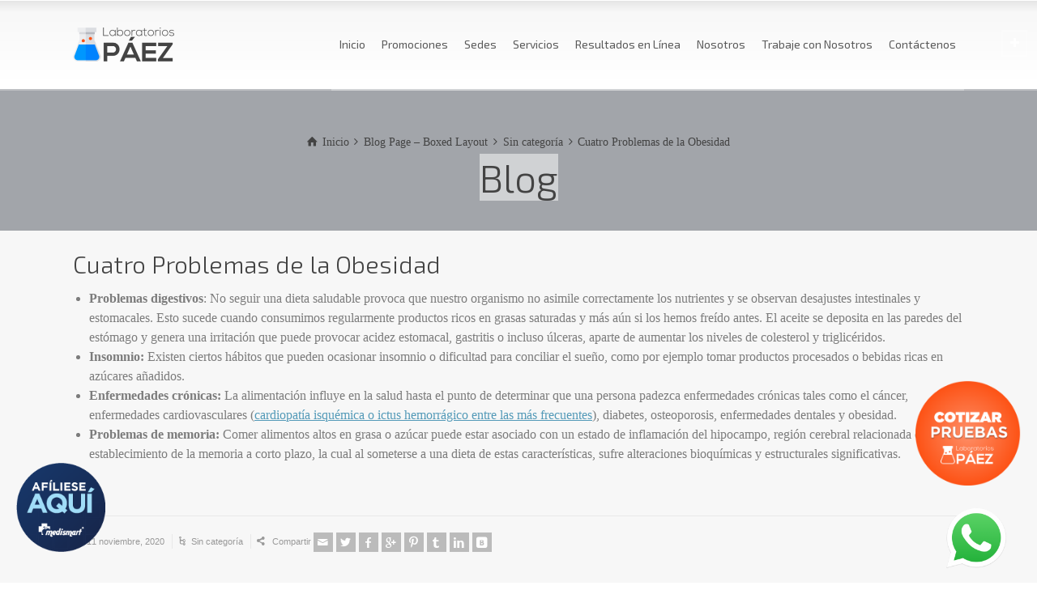

--- FILE ---
content_type: text/html; charset=UTF-8
request_url: https://www.laboratoriopaez.com/cuatro-problemas-de-la-obesidad/
body_size: 22826
content:
<!doctype html>
<html dir="ltr" lang="es" prefix="og: https://ogp.me/ns#" class="no-js">
<head> 
<meta charset="UTF-8" />  
<meta name="viewport" content="width=device-width, initial-scale=1, maximum-scale=1">
<link rel="alternate" type="application/rss+xml" title="Laboratorios Páez RSS Feed" href="https://www.laboratoriopaez.com/feed/" />
<link rel="alternate" type="application/atom+xml" title="Laboratorios Páez Atom Feed" href="https://www.laboratoriopaez.com/feed/atom/" />
<link rel="pingback" href="https://www.laboratoriopaez.com/xmlrpc.php" />
<!-- Global site tag (gtag.js) - Google Analytics -->

<script async src=https://www.googletagmanager.com/gtag/js?id=G-Q560CX76PD></script>


<!-- Google tag (gtag.js) --> <script async src="https://www.googletagmanager.com/gtag/js?id=AW-10854810378"></script> <script> window.dataLayer = window.dataLayer || []; function gtag(){dataLayer.push(arguments);} gtag('js', new Date()); gtag('config', 'AW-10854810378'); </script>

<script>

 

  window.dataLayer = window.dataLayer || [];

  function gtag(){dataLayer.push(arguments);}

  gtag('js', new Date());

 

  gtag('config', 'G-Q560CX76PD');

</script>

<!-- Meta Pixel Code -->

<script>

!function(f,b,e,v,n,t,s)

{if(f.fbq)return;n=f.fbq=function(){n.callMethod?

n.callMethod.apply(n,arguments):n.queue.push(arguments)};

if(!f._fbq)f._fbq=n;n.push=n;n.loaded=!0;n.version='2.0';

n.queue=[];t=b.createElement(e);t.async=!0;

t.src=v;s=b.getElementsByTagName(e)[0];

s.parentNode.insertBefore(t,s)}(window, document,'script',

'https://connect.facebook.net/en_US/fbevents.js');

fbq('init', '365518145757766');

fbq('track', 'PageView');

</script>

<noscript><img height="1" width="1" style="display:none"

src="https://www.facebook.com/tr?id=365518145757766&ev=PageView&noscript=1"

/></noscript>

<!-- End Meta Pixel Code -->


<title>Cuatro Problemas de la Obesidad - Laboratorios Páez</title>
	<style>img:is([sizes="auto" i], [sizes^="auto," i]) { contain-intrinsic-size: 3000px 1500px }</style>
	
		<!-- All in One SEO 4.8.7 - aioseo.com -->
	<meta name="description" content="Problemas digestivos: No seguir una dieta saludable provoca que nuestro organismo no asimile correctamente los nutrientes y se observan desajustes intestinales y estomacales. Esto sucede cuando consumimos regularmente productos ricos en grasas saturadas y más aún si los hemos freído antes. El aceite se deposita en las paredes del estómago y genera una irritación que" />
	<meta name="robots" content="max-image-preview:large" />
	<meta name="author" content="Laboratorios Páez"/>
	<link rel="canonical" href="https://www.laboratoriopaez.com/cuatro-problemas-de-la-obesidad/" />
	<meta name="generator" content="All in One SEO (AIOSEO) 4.8.7" />
		<meta property="og:locale" content="es_ES" />
		<meta property="og:site_name" content="Laboratorios Páez - Pruebas clínicas" />
		<meta property="og:type" content="article" />
		<meta property="og:title" content="Cuatro Problemas de la Obesidad - Laboratorios Páez" />
		<meta property="og:description" content="Problemas digestivos: No seguir una dieta saludable provoca que nuestro organismo no asimile correctamente los nutrientes y se observan desajustes intestinales y estomacales. Esto sucede cuando consumimos regularmente productos ricos en grasas saturadas y más aún si los hemos freído antes. El aceite se deposita en las paredes del estómago y genera una irritación que" />
		<meta property="og:url" content="https://www.laboratoriopaez.com/cuatro-problemas-de-la-obesidad/" />
		<meta property="article:published_time" content="2020-11-11T13:26:53+00:00" />
		<meta property="article:modified_time" content="2020-11-11T17:57:34+00:00" />
		<meta name="twitter:card" content="summary" />
		<meta name="twitter:title" content="Cuatro Problemas de la Obesidad - Laboratorios Páez" />
		<meta name="twitter:description" content="Problemas digestivos: No seguir una dieta saludable provoca que nuestro organismo no asimile correctamente los nutrientes y se observan desajustes intestinales y estomacales. Esto sucede cuando consumimos regularmente productos ricos en grasas saturadas y más aún si los hemos freído antes. El aceite se deposita en las paredes del estómago y genera una irritación que" />
		<script type="application/ld+json" class="aioseo-schema">
			{"@context":"https:\/\/schema.org","@graph":[{"@type":"BlogPosting","@id":"https:\/\/www.laboratoriopaez.com\/cuatro-problemas-de-la-obesidad\/#blogposting","name":"Cuatro Problemas de la Obesidad - Laboratorios P\u00e1ez","headline":"Cuatro Problemas de la Obesidad","author":{"@id":"https:\/\/www.laboratoriopaez.com\/author\/admincelulaweb\/#author"},"publisher":{"@id":"https:\/\/www.laboratoriopaez.com\/#organization"},"image":{"@type":"ImageObject","url":"https:\/\/www.laboratoriopaez.com\/wp-content\/uploads\/2020\/11\/Blog-obesidad_Nov_Paez.jpg","width":501,"height":156,"caption":"Blog obesidad_Nov_Paez"},"datePublished":"2020-11-11T07:26:53-06:00","dateModified":"2020-11-11T11:57:34-06:00","inLanguage":"es-GT","mainEntityOfPage":{"@id":"https:\/\/www.laboratoriopaez.com\/cuatro-problemas-de-la-obesidad\/#webpage"},"isPartOf":{"@id":"https:\/\/www.laboratoriopaez.com\/cuatro-problemas-de-la-obesidad\/#webpage"},"articleSection":"Sin categor\u00eda"},{"@type":"BreadcrumbList","@id":"https:\/\/www.laboratoriopaez.com\/cuatro-problemas-de-la-obesidad\/#breadcrumblist","itemListElement":[{"@type":"ListItem","@id":"https:\/\/www.laboratoriopaez.com#listItem","position":1,"name":"Home","item":"https:\/\/www.laboratoriopaez.com","nextItem":{"@type":"ListItem","@id":"https:\/\/www.laboratoriopaez.com\/category\/sin-categoria\/#listItem","name":"Sin categor\u00eda"}},{"@type":"ListItem","@id":"https:\/\/www.laboratoriopaez.com\/category\/sin-categoria\/#listItem","position":2,"name":"Sin categor\u00eda","item":"https:\/\/www.laboratoriopaez.com\/category\/sin-categoria\/","nextItem":{"@type":"ListItem","@id":"https:\/\/www.laboratoriopaez.com\/cuatro-problemas-de-la-obesidad\/#listItem","name":"Cuatro Problemas de la Obesidad"},"previousItem":{"@type":"ListItem","@id":"https:\/\/www.laboratoriopaez.com#listItem","name":"Home"}},{"@type":"ListItem","@id":"https:\/\/www.laboratoriopaez.com\/cuatro-problemas-de-la-obesidad\/#listItem","position":3,"name":"Cuatro Problemas de la Obesidad","previousItem":{"@type":"ListItem","@id":"https:\/\/www.laboratoriopaez.com\/category\/sin-categoria\/#listItem","name":"Sin categor\u00eda"}}]},{"@type":"Organization","@id":"https:\/\/www.laboratoriopaez.com\/#organization","name":"Laboratorios P\u00e1ez","description":"Pruebas cl\u00ednicas","url":"https:\/\/www.laboratoriopaez.com\/"},{"@type":"Person","@id":"https:\/\/www.laboratoriopaez.com\/author\/admincelulaweb\/#author","url":"https:\/\/www.laboratoriopaez.com\/author\/admincelulaweb\/","name":"Laboratorios P\u00e1ez","image":{"@type":"ImageObject","@id":"https:\/\/www.laboratoriopaez.com\/cuatro-problemas-de-la-obesidad\/#authorImage","url":"https:\/\/secure.gravatar.com\/avatar\/44ea0aa4b4097599d991c984610d70ed32bf04ed7605a01c3137a30e80bcc4d8?s=96&d=mm&r=g","width":96,"height":96,"caption":"Laboratorios P\u00e1ez"}},{"@type":"WebPage","@id":"https:\/\/www.laboratoriopaez.com\/cuatro-problemas-de-la-obesidad\/#webpage","url":"https:\/\/www.laboratoriopaez.com\/cuatro-problemas-de-la-obesidad\/","name":"Cuatro Problemas de la Obesidad - Laboratorios P\u00e1ez","description":"Problemas digestivos: No seguir una dieta saludable provoca que nuestro organismo no asimile correctamente los nutrientes y se observan desajustes intestinales y estomacales. Esto sucede cuando consumimos regularmente productos ricos en grasas saturadas y m\u00e1s a\u00fan si los hemos fre\u00eddo antes. El aceite se deposita en las paredes del est\u00f3mago y genera una irritaci\u00f3n que","inLanguage":"es-GT","isPartOf":{"@id":"https:\/\/www.laboratoriopaez.com\/#website"},"breadcrumb":{"@id":"https:\/\/www.laboratoriopaez.com\/cuatro-problemas-de-la-obesidad\/#breadcrumblist"},"author":{"@id":"https:\/\/www.laboratoriopaez.com\/author\/admincelulaweb\/#author"},"creator":{"@id":"https:\/\/www.laboratoriopaez.com\/author\/admincelulaweb\/#author"},"image":{"@type":"ImageObject","url":"https:\/\/www.laboratoriopaez.com\/wp-content\/uploads\/2020\/11\/Blog-obesidad_Nov_Paez.jpg","@id":"https:\/\/www.laboratoriopaez.com\/cuatro-problemas-de-la-obesidad\/#mainImage","width":501,"height":156,"caption":"Blog obesidad_Nov_Paez"},"primaryImageOfPage":{"@id":"https:\/\/www.laboratoriopaez.com\/cuatro-problemas-de-la-obesidad\/#mainImage"},"datePublished":"2020-11-11T07:26:53-06:00","dateModified":"2020-11-11T11:57:34-06:00"},{"@type":"WebSite","@id":"https:\/\/www.laboratoriopaez.com\/#website","url":"https:\/\/www.laboratoriopaez.com\/","name":"Laboratorios P\u00e1ez","description":"Pruebas cl\u00ednicas","inLanguage":"es-GT","publisher":{"@id":"https:\/\/www.laboratoriopaez.com\/#organization"}}]}
		</script>
		<!-- All in One SEO -->

<script type="text/javascript">/*<![CDATA[ */ var html = document.getElementsByTagName("html")[0]; html.className = html.className.replace("no-js", "js"); window.onerror=function(e,f){var body = document.getElementsByTagName("body")[0]; body.className = body.className.replace("rt-loading", ""); var e_file = document.createElement("a");e_file.href = f;console.log( e );console.log( e_file.pathname );}/* ]]>*/</script>
<link rel='dns-prefetch' href='//maps.google.com' />
<link rel='dns-prefetch' href='//fonts.googleapis.com' />
<link rel="alternate" type="application/rss+xml" title="Laboratorios Páez &raquo; Feed" href="https://www.laboratoriopaez.com/feed/" />
<link rel="alternate" type="application/rss+xml" title="Laboratorios Páez &raquo; RSS de los comentarios" href="https://www.laboratoriopaez.com/comments/feed/" />
<link rel="alternate" type="application/rss+xml" title="Laboratorios Páez &raquo; Cuatro Problemas de la Obesidad RSS de los comentarios" href="https://www.laboratoriopaez.com/cuatro-problemas-de-la-obesidad/feed/" />
<script type="text/javascript">
/* <![CDATA[ */
window._wpemojiSettings = {"baseUrl":"https:\/\/s.w.org\/images\/core\/emoji\/16.0.1\/72x72\/","ext":".png","svgUrl":"https:\/\/s.w.org\/images\/core\/emoji\/16.0.1\/svg\/","svgExt":".svg","source":{"concatemoji":"https:\/\/www.laboratoriopaez.com\/wp-includes\/js\/wp-emoji-release.min.js?ver=da07ecbe26d5822129273b3dfca7887d"}};
/*! This file is auto-generated */
!function(s,n){var o,i,e;function c(e){try{var t={supportTests:e,timestamp:(new Date).valueOf()};sessionStorage.setItem(o,JSON.stringify(t))}catch(e){}}function p(e,t,n){e.clearRect(0,0,e.canvas.width,e.canvas.height),e.fillText(t,0,0);var t=new Uint32Array(e.getImageData(0,0,e.canvas.width,e.canvas.height).data),a=(e.clearRect(0,0,e.canvas.width,e.canvas.height),e.fillText(n,0,0),new Uint32Array(e.getImageData(0,0,e.canvas.width,e.canvas.height).data));return t.every(function(e,t){return e===a[t]})}function u(e,t){e.clearRect(0,0,e.canvas.width,e.canvas.height),e.fillText(t,0,0);for(var n=e.getImageData(16,16,1,1),a=0;a<n.data.length;a++)if(0!==n.data[a])return!1;return!0}function f(e,t,n,a){switch(t){case"flag":return n(e,"\ud83c\udff3\ufe0f\u200d\u26a7\ufe0f","\ud83c\udff3\ufe0f\u200b\u26a7\ufe0f")?!1:!n(e,"\ud83c\udde8\ud83c\uddf6","\ud83c\udde8\u200b\ud83c\uddf6")&&!n(e,"\ud83c\udff4\udb40\udc67\udb40\udc62\udb40\udc65\udb40\udc6e\udb40\udc67\udb40\udc7f","\ud83c\udff4\u200b\udb40\udc67\u200b\udb40\udc62\u200b\udb40\udc65\u200b\udb40\udc6e\u200b\udb40\udc67\u200b\udb40\udc7f");case"emoji":return!a(e,"\ud83e\udedf")}return!1}function g(e,t,n,a){var r="undefined"!=typeof WorkerGlobalScope&&self instanceof WorkerGlobalScope?new OffscreenCanvas(300,150):s.createElement("canvas"),o=r.getContext("2d",{willReadFrequently:!0}),i=(o.textBaseline="top",o.font="600 32px Arial",{});return e.forEach(function(e){i[e]=t(o,e,n,a)}),i}function t(e){var t=s.createElement("script");t.src=e,t.defer=!0,s.head.appendChild(t)}"undefined"!=typeof Promise&&(o="wpEmojiSettingsSupports",i=["flag","emoji"],n.supports={everything:!0,everythingExceptFlag:!0},e=new Promise(function(e){s.addEventListener("DOMContentLoaded",e,{once:!0})}),new Promise(function(t){var n=function(){try{var e=JSON.parse(sessionStorage.getItem(o));if("object"==typeof e&&"number"==typeof e.timestamp&&(new Date).valueOf()<e.timestamp+604800&&"object"==typeof e.supportTests)return e.supportTests}catch(e){}return null}();if(!n){if("undefined"!=typeof Worker&&"undefined"!=typeof OffscreenCanvas&&"undefined"!=typeof URL&&URL.createObjectURL&&"undefined"!=typeof Blob)try{var e="postMessage("+g.toString()+"("+[JSON.stringify(i),f.toString(),p.toString(),u.toString()].join(",")+"));",a=new Blob([e],{type:"text/javascript"}),r=new Worker(URL.createObjectURL(a),{name:"wpTestEmojiSupports"});return void(r.onmessage=function(e){c(n=e.data),r.terminate(),t(n)})}catch(e){}c(n=g(i,f,p,u))}t(n)}).then(function(e){for(var t in e)n.supports[t]=e[t],n.supports.everything=n.supports.everything&&n.supports[t],"flag"!==t&&(n.supports.everythingExceptFlag=n.supports.everythingExceptFlag&&n.supports[t]);n.supports.everythingExceptFlag=n.supports.everythingExceptFlag&&!n.supports.flag,n.DOMReady=!1,n.readyCallback=function(){n.DOMReady=!0}}).then(function(){return e}).then(function(){var e;n.supports.everything||(n.readyCallback(),(e=n.source||{}).concatemoji?t(e.concatemoji):e.wpemoji&&e.twemoji&&(t(e.twemoji),t(e.wpemoji)))}))}((window,document),window._wpemojiSettings);
/* ]]> */
</script>

<link rel='stylesheet' id='sbi_styles-css' href='https://www.laboratoriopaez.com/wp-content/plugins/instagram-feed/css/sbi-styles.min.css?ver=6.9.1' type='text/css' media='all' />
<style id='wp-emoji-styles-inline-css' type='text/css'>

	img.wp-smiley, img.emoji {
		display: inline !important;
		border: none !important;
		box-shadow: none !important;
		height: 1em !important;
		width: 1em !important;
		margin: 0 0.07em !important;
		vertical-align: -0.1em !important;
		background: none !important;
		padding: 0 !important;
	}
</style>
<link rel='stylesheet' id='wp-block-library-css' href='https://www.laboratoriopaez.com/wp-includes/css/dist/block-library/style.min.css?ver=da07ecbe26d5822129273b3dfca7887d' type='text/css' media='all' />
<style id='classic-theme-styles-inline-css' type='text/css'>
/*! This file is auto-generated */
.wp-block-button__link{color:#fff;background-color:#32373c;border-radius:9999px;box-shadow:none;text-decoration:none;padding:calc(.667em + 2px) calc(1.333em + 2px);font-size:1.125em}.wp-block-file__button{background:#32373c;color:#fff;text-decoration:none}
</style>
<style id='joinchat-button-style-inline-css' type='text/css'>
.wp-block-joinchat-button{border:none!important;text-align:center}.wp-block-joinchat-button figure{display:table;margin:0 auto;padding:0}.wp-block-joinchat-button figcaption{font:normal normal 400 .6em/2em var(--wp--preset--font-family--system-font,sans-serif);margin:0;padding:0}.wp-block-joinchat-button .joinchat-button__qr{background-color:#fff;border:6px solid #25d366;border-radius:30px;box-sizing:content-box;display:block;height:200px;margin:auto;overflow:hidden;padding:10px;width:200px}.wp-block-joinchat-button .joinchat-button__qr canvas,.wp-block-joinchat-button .joinchat-button__qr img{display:block;margin:auto}.wp-block-joinchat-button .joinchat-button__link{align-items:center;background-color:#25d366;border:6px solid #25d366;border-radius:30px;display:inline-flex;flex-flow:row nowrap;justify-content:center;line-height:1.25em;margin:0 auto;text-decoration:none}.wp-block-joinchat-button .joinchat-button__link:before{background:transparent var(--joinchat-ico) no-repeat center;background-size:100%;content:"";display:block;height:1.5em;margin:-.75em .75em -.75em 0;width:1.5em}.wp-block-joinchat-button figure+.joinchat-button__link{margin-top:10px}@media (orientation:landscape)and (min-height:481px),(orientation:portrait)and (min-width:481px){.wp-block-joinchat-button.joinchat-button--qr-only figure+.joinchat-button__link{display:none}}@media (max-width:480px),(orientation:landscape)and (max-height:480px){.wp-block-joinchat-button figure{display:none}}

</style>
<style id='global-styles-inline-css' type='text/css'>
:root{--wp--preset--aspect-ratio--square: 1;--wp--preset--aspect-ratio--4-3: 4/3;--wp--preset--aspect-ratio--3-4: 3/4;--wp--preset--aspect-ratio--3-2: 3/2;--wp--preset--aspect-ratio--2-3: 2/3;--wp--preset--aspect-ratio--16-9: 16/9;--wp--preset--aspect-ratio--9-16: 9/16;--wp--preset--color--black: #000000;--wp--preset--color--cyan-bluish-gray: #abb8c3;--wp--preset--color--white: #ffffff;--wp--preset--color--pale-pink: #f78da7;--wp--preset--color--vivid-red: #cf2e2e;--wp--preset--color--luminous-vivid-orange: #ff6900;--wp--preset--color--luminous-vivid-amber: #fcb900;--wp--preset--color--light-green-cyan: #7bdcb5;--wp--preset--color--vivid-green-cyan: #00d084;--wp--preset--color--pale-cyan-blue: #8ed1fc;--wp--preset--color--vivid-cyan-blue: #0693e3;--wp--preset--color--vivid-purple: #9b51e0;--wp--preset--gradient--vivid-cyan-blue-to-vivid-purple: linear-gradient(135deg,rgba(6,147,227,1) 0%,rgb(155,81,224) 100%);--wp--preset--gradient--light-green-cyan-to-vivid-green-cyan: linear-gradient(135deg,rgb(122,220,180) 0%,rgb(0,208,130) 100%);--wp--preset--gradient--luminous-vivid-amber-to-luminous-vivid-orange: linear-gradient(135deg,rgba(252,185,0,1) 0%,rgba(255,105,0,1) 100%);--wp--preset--gradient--luminous-vivid-orange-to-vivid-red: linear-gradient(135deg,rgba(255,105,0,1) 0%,rgb(207,46,46) 100%);--wp--preset--gradient--very-light-gray-to-cyan-bluish-gray: linear-gradient(135deg,rgb(238,238,238) 0%,rgb(169,184,195) 100%);--wp--preset--gradient--cool-to-warm-spectrum: linear-gradient(135deg,rgb(74,234,220) 0%,rgb(151,120,209) 20%,rgb(207,42,186) 40%,rgb(238,44,130) 60%,rgb(251,105,98) 80%,rgb(254,248,76) 100%);--wp--preset--gradient--blush-light-purple: linear-gradient(135deg,rgb(255,206,236) 0%,rgb(152,150,240) 100%);--wp--preset--gradient--blush-bordeaux: linear-gradient(135deg,rgb(254,205,165) 0%,rgb(254,45,45) 50%,rgb(107,0,62) 100%);--wp--preset--gradient--luminous-dusk: linear-gradient(135deg,rgb(255,203,112) 0%,rgb(199,81,192) 50%,rgb(65,88,208) 100%);--wp--preset--gradient--pale-ocean: linear-gradient(135deg,rgb(255,245,203) 0%,rgb(182,227,212) 50%,rgb(51,167,181) 100%);--wp--preset--gradient--electric-grass: linear-gradient(135deg,rgb(202,248,128) 0%,rgb(113,206,126) 100%);--wp--preset--gradient--midnight: linear-gradient(135deg,rgb(2,3,129) 0%,rgb(40,116,252) 100%);--wp--preset--font-size--small: 13px;--wp--preset--font-size--medium: 20px;--wp--preset--font-size--large: 36px;--wp--preset--font-size--x-large: 42px;--wp--preset--spacing--20: 0.44rem;--wp--preset--spacing--30: 0.67rem;--wp--preset--spacing--40: 1rem;--wp--preset--spacing--50: 1.5rem;--wp--preset--spacing--60: 2.25rem;--wp--preset--spacing--70: 3.38rem;--wp--preset--spacing--80: 5.06rem;--wp--preset--shadow--natural: 6px 6px 9px rgba(0, 0, 0, 0.2);--wp--preset--shadow--deep: 12px 12px 50px rgba(0, 0, 0, 0.4);--wp--preset--shadow--sharp: 6px 6px 0px rgba(0, 0, 0, 0.2);--wp--preset--shadow--outlined: 6px 6px 0px -3px rgba(255, 255, 255, 1), 6px 6px rgba(0, 0, 0, 1);--wp--preset--shadow--crisp: 6px 6px 0px rgba(0, 0, 0, 1);}:where(.is-layout-flex){gap: 0.5em;}:where(.is-layout-grid){gap: 0.5em;}body .is-layout-flex{display: flex;}.is-layout-flex{flex-wrap: wrap;align-items: center;}.is-layout-flex > :is(*, div){margin: 0;}body .is-layout-grid{display: grid;}.is-layout-grid > :is(*, div){margin: 0;}:where(.wp-block-columns.is-layout-flex){gap: 2em;}:where(.wp-block-columns.is-layout-grid){gap: 2em;}:where(.wp-block-post-template.is-layout-flex){gap: 1.25em;}:where(.wp-block-post-template.is-layout-grid){gap: 1.25em;}.has-black-color{color: var(--wp--preset--color--black) !important;}.has-cyan-bluish-gray-color{color: var(--wp--preset--color--cyan-bluish-gray) !important;}.has-white-color{color: var(--wp--preset--color--white) !important;}.has-pale-pink-color{color: var(--wp--preset--color--pale-pink) !important;}.has-vivid-red-color{color: var(--wp--preset--color--vivid-red) !important;}.has-luminous-vivid-orange-color{color: var(--wp--preset--color--luminous-vivid-orange) !important;}.has-luminous-vivid-amber-color{color: var(--wp--preset--color--luminous-vivid-amber) !important;}.has-light-green-cyan-color{color: var(--wp--preset--color--light-green-cyan) !important;}.has-vivid-green-cyan-color{color: var(--wp--preset--color--vivid-green-cyan) !important;}.has-pale-cyan-blue-color{color: var(--wp--preset--color--pale-cyan-blue) !important;}.has-vivid-cyan-blue-color{color: var(--wp--preset--color--vivid-cyan-blue) !important;}.has-vivid-purple-color{color: var(--wp--preset--color--vivid-purple) !important;}.has-black-background-color{background-color: var(--wp--preset--color--black) !important;}.has-cyan-bluish-gray-background-color{background-color: var(--wp--preset--color--cyan-bluish-gray) !important;}.has-white-background-color{background-color: var(--wp--preset--color--white) !important;}.has-pale-pink-background-color{background-color: var(--wp--preset--color--pale-pink) !important;}.has-vivid-red-background-color{background-color: var(--wp--preset--color--vivid-red) !important;}.has-luminous-vivid-orange-background-color{background-color: var(--wp--preset--color--luminous-vivid-orange) !important;}.has-luminous-vivid-amber-background-color{background-color: var(--wp--preset--color--luminous-vivid-amber) !important;}.has-light-green-cyan-background-color{background-color: var(--wp--preset--color--light-green-cyan) !important;}.has-vivid-green-cyan-background-color{background-color: var(--wp--preset--color--vivid-green-cyan) !important;}.has-pale-cyan-blue-background-color{background-color: var(--wp--preset--color--pale-cyan-blue) !important;}.has-vivid-cyan-blue-background-color{background-color: var(--wp--preset--color--vivid-cyan-blue) !important;}.has-vivid-purple-background-color{background-color: var(--wp--preset--color--vivid-purple) !important;}.has-black-border-color{border-color: var(--wp--preset--color--black) !important;}.has-cyan-bluish-gray-border-color{border-color: var(--wp--preset--color--cyan-bluish-gray) !important;}.has-white-border-color{border-color: var(--wp--preset--color--white) !important;}.has-pale-pink-border-color{border-color: var(--wp--preset--color--pale-pink) !important;}.has-vivid-red-border-color{border-color: var(--wp--preset--color--vivid-red) !important;}.has-luminous-vivid-orange-border-color{border-color: var(--wp--preset--color--luminous-vivid-orange) !important;}.has-luminous-vivid-amber-border-color{border-color: var(--wp--preset--color--luminous-vivid-amber) !important;}.has-light-green-cyan-border-color{border-color: var(--wp--preset--color--light-green-cyan) !important;}.has-vivid-green-cyan-border-color{border-color: var(--wp--preset--color--vivid-green-cyan) !important;}.has-pale-cyan-blue-border-color{border-color: var(--wp--preset--color--pale-cyan-blue) !important;}.has-vivid-cyan-blue-border-color{border-color: var(--wp--preset--color--vivid-cyan-blue) !important;}.has-vivid-purple-border-color{border-color: var(--wp--preset--color--vivid-purple) !important;}.has-vivid-cyan-blue-to-vivid-purple-gradient-background{background: var(--wp--preset--gradient--vivid-cyan-blue-to-vivid-purple) !important;}.has-light-green-cyan-to-vivid-green-cyan-gradient-background{background: var(--wp--preset--gradient--light-green-cyan-to-vivid-green-cyan) !important;}.has-luminous-vivid-amber-to-luminous-vivid-orange-gradient-background{background: var(--wp--preset--gradient--luminous-vivid-amber-to-luminous-vivid-orange) !important;}.has-luminous-vivid-orange-to-vivid-red-gradient-background{background: var(--wp--preset--gradient--luminous-vivid-orange-to-vivid-red) !important;}.has-very-light-gray-to-cyan-bluish-gray-gradient-background{background: var(--wp--preset--gradient--very-light-gray-to-cyan-bluish-gray) !important;}.has-cool-to-warm-spectrum-gradient-background{background: var(--wp--preset--gradient--cool-to-warm-spectrum) !important;}.has-blush-light-purple-gradient-background{background: var(--wp--preset--gradient--blush-light-purple) !important;}.has-blush-bordeaux-gradient-background{background: var(--wp--preset--gradient--blush-bordeaux) !important;}.has-luminous-dusk-gradient-background{background: var(--wp--preset--gradient--luminous-dusk) !important;}.has-pale-ocean-gradient-background{background: var(--wp--preset--gradient--pale-ocean) !important;}.has-electric-grass-gradient-background{background: var(--wp--preset--gradient--electric-grass) !important;}.has-midnight-gradient-background{background: var(--wp--preset--gradient--midnight) !important;}.has-small-font-size{font-size: var(--wp--preset--font-size--small) !important;}.has-medium-font-size{font-size: var(--wp--preset--font-size--medium) !important;}.has-large-font-size{font-size: var(--wp--preset--font-size--large) !important;}.has-x-large-font-size{font-size: var(--wp--preset--font-size--x-large) !important;}
:where(.wp-block-post-template.is-layout-flex){gap: 1.25em;}:where(.wp-block-post-template.is-layout-grid){gap: 1.25em;}
:where(.wp-block-columns.is-layout-flex){gap: 2em;}:where(.wp-block-columns.is-layout-grid){gap: 2em;}
:root :where(.wp-block-pullquote){font-size: 1.5em;line-height: 1.6;}
</style>
<link rel='stylesheet' id='contact-form-7-css' href='https://www.laboratoriopaez.com/wp-content/plugins/contact-form-7/includes/css/styles.css?ver=6.1.1' type='text/css' media='all' />
<link rel='stylesheet' id='cotizador-ms-css' href='https://www.laboratoriopaez.com/wp-content/plugins/cotizador-paez/public/css/cotizador-ms-public.css?ver=1.0.0' type='text/css' media='all' />
<link rel='stylesheet' id='rs-plugin-settings-css' href='https://www.laboratoriopaez.com/wp-content/plugins/revslider/public/assets/css/rs6.css?ver=6.3.9' type='text/css' media='all' />
<style id='rs-plugin-settings-inline-css' type='text/css'>
#rs-demo-id {}
</style>
<link rel='stylesheet' id='wpgmp-frontend-css' href='https://www.laboratoriopaez.com/wp-content/plugins/wp-google-map-plugin/assets/css/wpgmp_all_frontend.css?ver=4.8.4' type='text/css' media='all' />
<link rel='stylesheet' id='bootstrap-css' href='https://www.laboratoriopaez.com/wp-content/themes/rt-theme-20/css/bootstrap.css?ver=da07ecbe26d5822129273b3dfca7887d' type='text/css' media='all' />
<link rel='stylesheet' id='rt-theme-20-style-all-css' href='https://www.laboratoriopaez.com/wp-content/themes/rt-theme-20/css/layout1/style.css?ver=da07ecbe26d5822129273b3dfca7887d' type='text/css' media='all' />
<link rel='stylesheet' id='mediaelement-skin-css' href='https://www.laboratoriopaez.com/wp-content/themes/rt-theme-20/css/mejs-skin.css?ver=da07ecbe26d5822129273b3dfca7887d' type='text/css' media='all' />
<link rel='stylesheet' id='fontello-css' href='https://www.laboratoriopaez.com/wp-content/themes/rt-theme-20/css/fontello/css/fontello.css?ver=da07ecbe26d5822129273b3dfca7887d' type='text/css' media='all' />
<link rel='stylesheet' id='jquery-owl-carousel-css' href='https://www.laboratoriopaez.com/wp-content/themes/rt-theme-20/css/owl-carousel.css?ver=da07ecbe26d5822129273b3dfca7887d' type='text/css' media='all' />
<link rel='stylesheet' id='jackbox-css' href='https://www.laboratoriopaez.com/wp-content/themes/rt-theme-20/js/lightbox/css/jackbox.min.css?ver=da07ecbe26d5822129273b3dfca7887d' type='text/css' media='all' />
<!--[if IE 9]>
<link rel='stylesheet' id='rt-theme-20-ie9-css' href='https://www.laboratoriopaez.com/wp-content/themes/rt-theme-20/css/ie9.css?ver=da07ecbe26d5822129273b3dfca7887d' type='text/css' media='all' />
<![endif]-->
<link rel='stylesheet' id='tablepress-default-css' href='https://www.laboratoriopaez.com/wp-content/plugins/tablepress/css/build/default.css?ver=3.2.1' type='text/css' media='all' />
<link rel='stylesheet' id='theme-style-css' href='https://www.laboratoriopaez.com/wp-content/themes/rt-theme-20/style.css?ver=da07ecbe26d5822129273b3dfca7887d' type='text/css' media='all' />
<link rel='stylesheet' id='rt-theme-20-dynamic-css' href='https://www.laboratoriopaez.com/wp-content/uploads/rt-theme-20/dynamic-style.css?ver=240716141803' type='text/css' media='all' />
<link rel='stylesheet' id='rt-theme-20-google-fonts-css' href='//fonts.googleapis.com/css?family=Exo+2%3A300%2Cregular%2Cregular%2CregularNoto+Sans%3Aregular%2Cregular&#038;subset=latin%2Clatin-ext&#038;ver=da07ecbe26d5822129273b3dfca7887d' type='text/css' media='all' />
<style id='vcv-globalElementsCss-inline-css' type='text/css'>
.circle-bicon{display:flex;font-style:normal;margin-left:25px;position:relative}.circle-bicon:after{background-color:#fff;height:5px;left:-15px;top:9px;width:5px}.circle-bicon:after,.circle-bicon:before{border-radius:50px;content:"";position:absolute}.circle-bicon:before{background-color:#fd5317;height:15px;left:-20px;top:4px;width:15px}
</style>
<script type="text/javascript" src="https://www.laboratoriopaez.com/wp-content/themes/rt-theme-20/js/pace.js?ver=da07ecbe26d5822129273b3dfca7887d" id="pace-js"></script>
<script type="text/javascript" src="https://www.laboratoriopaez.com/wp-content/themes/rt-theme-20/js/modernizr.min.js?ver=da07ecbe26d5822129273b3dfca7887d" id="modernizr-js"></script>
<script type="text/javascript" src="https://www.laboratoriopaez.com/wp-includes/js/jquery/jquery.min.js?ver=3.7.1" id="jquery-core-js"></script>
<script type="text/javascript" src="https://www.laboratoriopaez.com/wp-includes/js/jquery/jquery-migrate.min.js?ver=3.4.1" id="jquery-migrate-js"></script>
<script type="text/javascript" src="https://www.laboratoriopaez.com/wp-content/plugins/cotizador-paez/public/js/cotizador-ms-public.js?ver=1.0.0" id="cotizador-ms-js"></script>
<script type="text/javascript" src="https://www.laboratoriopaez.com/wp-content/plugins/revslider/public/assets/js/rbtools.min.js?ver=6.3.9" id="tp-tools-js"></script>
<script type="text/javascript" src="https://www.laboratoriopaez.com/wp-content/plugins/revslider/public/assets/js/rs6.min.js?ver=6.3.9" id="revmin-js"></script>
<script></script><link rel="https://api.w.org/" href="https://www.laboratoriopaez.com/wp-json/" /><link rel="alternate" title="JSON" type="application/json" href="https://www.laboratoriopaez.com/wp-json/wp/v2/posts/3866" /><link rel="EditURI" type="application/rsd+xml" title="RSD" href="https://www.laboratoriopaez.com/xmlrpc.php?rsd" />

<link rel='shortlink' href='https://www.laboratoriopaez.com/?p=3866' />
<link rel="alternate" title="oEmbed (JSON)" type="application/json+oembed" href="https://www.laboratoriopaez.com/wp-json/oembed/1.0/embed?url=https%3A%2F%2Fwww.laboratoriopaez.com%2Fcuatro-problemas-de-la-obesidad%2F" />
<link rel="alternate" title="oEmbed (XML)" type="text/xml+oembed" href="https://www.laboratoriopaez.com/wp-json/oembed/1.0/embed?url=https%3A%2F%2Fwww.laboratoriopaez.com%2Fcuatro-problemas-de-la-obesidad%2F&#038;format=xml" />
<!-- Global site tag (gtag.js) - Google Analytics -->
<script async src="https://www.googletagmanager.com/gtag/js?id=UA-120643414-1"></script>
<script>
  window.dataLayer = window.dataLayer || [];
  function gtag(){dataLayer.push(arguments);}
  gtag('js', new Date());
  gtag('config', 'UA-120643414-1');
</script>
<style>
.btn_co{
    width: 130px !important;
    position: fixed;
    bottom: 120px;
    right: 20px;
    z-index: 99999;
}

.btn_co img{
	width: 130px !important;
}
	
.btn_wa{
    width: 80px;
    position: fixed;
    bottom: 0px;
    right: 20px;
    z-index: 99999;
}
.btn_ms{
    width: 80px;
    position: fixed;
    bottom: 35px;
    left: 20px;
    z-index: 99999;
}
</style>

<script type="text/javascript">
    (function(c,l,a,r,i,t,y){
        c[a]=c[a]||function(){(c[a].q=c[a].q||[]).push(arguments)};
        t=l.createElement(r);t.async=1;t.src="https://www.clarity.ms/tag/"+i;
        y=l.getElementsByTagName(r)[0];y.parentNode.insertBefore(t,y);
    })(window, document, "clarity", "script", "nz5ldurf5t");
</script><noscript><style>.vce-row-container .vcv-lozad {display: none}</style></noscript><meta name="generator" content="Powered by Visual Composer Website Builder - fast and easy-to-use drag and drop visual editor for WordPress."/>
<!--[if lt IE 9]><script src="https://www.laboratoriopaez.com/wp-content/themes/rt-theme-20/js/html5shiv.min.js"></script><![endif]-->
<!--[if gte IE 9]> <style type="text/css"> .gradient { filter: none; } </style> <![endif]-->
<meta name="generator" content="Powered by WPBakery Page Builder - drag and drop page builder for WordPress."/>
<meta name="generator" content="Powered by Slider Revolution 6.3.9 - responsive, Mobile-Friendly Slider Plugin for WordPress with comfortable drag and drop interface." />
<link rel="icon" href="https://www.laboratoriopaez.com/wp-content/uploads/2020/01/cropped-paez-03-32x32.png" sizes="32x32" />
<link rel="icon" href="https://www.laboratoriopaez.com/wp-content/uploads/2020/01/cropped-paez-03-192x192.png" sizes="192x192" />
<link rel="apple-touch-icon" href="https://www.laboratoriopaez.com/wp-content/uploads/2020/01/cropped-paez-03-180x180.png" />
<meta name="msapplication-TileImage" content="https://www.laboratoriopaez.com/wp-content/uploads/2020/01/cropped-paez-03-270x270.png" />
<script type="text/javascript">function setREVStartSize(e){
			//window.requestAnimationFrame(function() {				 
				window.RSIW = window.RSIW===undefined ? window.innerWidth : window.RSIW;	
				window.RSIH = window.RSIH===undefined ? window.innerHeight : window.RSIH;	
				try {								
					var pw = document.getElementById(e.c).parentNode.offsetWidth,
						newh;
					pw = pw===0 || isNaN(pw) ? window.RSIW : pw;
					e.tabw = e.tabw===undefined ? 0 : parseInt(e.tabw);
					e.thumbw = e.thumbw===undefined ? 0 : parseInt(e.thumbw);
					e.tabh = e.tabh===undefined ? 0 : parseInt(e.tabh);
					e.thumbh = e.thumbh===undefined ? 0 : parseInt(e.thumbh);
					e.tabhide = e.tabhide===undefined ? 0 : parseInt(e.tabhide);
					e.thumbhide = e.thumbhide===undefined ? 0 : parseInt(e.thumbhide);
					e.mh = e.mh===undefined || e.mh=="" || e.mh==="auto" ? 0 : parseInt(e.mh,0);		
					if(e.layout==="fullscreen" || e.l==="fullscreen") 						
						newh = Math.max(e.mh,window.RSIH);					
					else{					
						e.gw = Array.isArray(e.gw) ? e.gw : [e.gw];
						for (var i in e.rl) if (e.gw[i]===undefined || e.gw[i]===0) e.gw[i] = e.gw[i-1];					
						e.gh = e.el===undefined || e.el==="" || (Array.isArray(e.el) && e.el.length==0)? e.gh : e.el;
						e.gh = Array.isArray(e.gh) ? e.gh : [e.gh];
						for (var i in e.rl) if (e.gh[i]===undefined || e.gh[i]===0) e.gh[i] = e.gh[i-1];
											
						var nl = new Array(e.rl.length),
							ix = 0,						
							sl;					
						e.tabw = e.tabhide>=pw ? 0 : e.tabw;
						e.thumbw = e.thumbhide>=pw ? 0 : e.thumbw;
						e.tabh = e.tabhide>=pw ? 0 : e.tabh;
						e.thumbh = e.thumbhide>=pw ? 0 : e.thumbh;					
						for (var i in e.rl) nl[i] = e.rl[i]<window.RSIW ? 0 : e.rl[i];
						sl = nl[0];									
						for (var i in nl) if (sl>nl[i] && nl[i]>0) { sl = nl[i]; ix=i;}															
						var m = pw>(e.gw[ix]+e.tabw+e.thumbw) ? 1 : (pw-(e.tabw+e.thumbw)) / (e.gw[ix]);					
						newh =  (e.gh[ix] * m) + (e.tabh + e.thumbh);
					}				
					if(window.rs_init_css===undefined) window.rs_init_css = document.head.appendChild(document.createElement("style"));					
					document.getElementById(e.c).height = newh+"px";
					window.rs_init_css.innerHTML += "#"+e.c+"_wrapper { height: "+newh+"px }";				
				} catch(e){
					console.log("Failure at Presize of Slider:" + e)
				}					   
			//});
		  };</script>
		<style type="text/css" id="wp-custom-css">
			#content-slider-410822{
	display: none !important;
}		</style>
		<noscript><style> .wpb_animate_when_almost_visible { opacity: 1; }</style></noscript>
<!-- Google Tag Manager -->
<script>(function(w,d,s,l,i){w[l]=w[l]||[];w[l].push({'gtm.start':
new Date().getTime(),event:'gtm.js'});var f=d.getElementsByTagName(s)[0],
j=d.createElement(s),dl=l!='dataLayer'?'&l='+l:'';j.async=true;j.src=
'https://www.googletagmanager.com/gtm.js?id='+i+dl;f.parentNode.insertBefore(j,f);
})(window,document,'script','dataLayer','GTM-T932954');</script>
<!-- End Google Tag Manager -->

<!-- Google tag (gtag.js) --> 
<script async src="https://www.googletagmanager.com/gtag/js?id=AW-16607197103"></script> <script> window.dataLayer = window.dataLayer || []; function gtag(){dataLayer.push(arguments);} gtag('js', new Date()); gtag('config', 'AW-16607197103'); </script>
<!-- End Google tag (gtag.js) --> 

</head>

<body data-rsssl=1 class="wp-singular post-template-default single single-post postid-3866 single-format-standard wp-theme-rt-theme-20 vcwb  sticky-header header-layout1 wpb-js-composer js-comp-ver-7.8 vc_responsive">
    <!-- Google Tag Manager (noscript) -->
    <noscript><iframe src="https://www.googletagmanager.com/ns.html?id=GTM-T932954"
    height="0" width="0" style="display:none;visibility:hidden"></iframe></noscript>
    <!-- End Google Tag Manager (noscript) -->
<div class="go-to-top icon-up-open"></div>
	<a class="btn_ms" href="https://medismart.net/control/afiliacion" style="width: 110px; " target="_blank"><img src="/wp-content/uploads/2024/07/Boton_circular_Medismart-1-1.png"  style="width: 110px;"></a>

	<a class="btn_co" href="https://laboratoriopaez.com/catalogo-pruebas-1/" style="width: 110px; " target="_blank"><img src="https://laboratoriopaez.com/wp-content/uploads/2022/05/boton.png"  style="width: 110px;"></a>
	
	<a class="btn_wa" href="https://api.whatsapp.com/send?phone=50660547474&text=" style="width: 110px; " target="_blank"><img src="https://laboratoriopaez.com/wp-content/uploads/2021/12/wa.png"  style="width: 110px;"></a>
	
	
	
<!-- loader -->
<div id="loader-wrapper"><div id="loader"></div></div>
<!-- / #loader -->

<!-- background wrapper -->
<div id="container">   

 

	
	 
	
	<header class="top-header overlapped fullwidth  sticky sticky-logo">
		<div class="header-elements">
		
			<!-- mobile menu button -->
			<div class="mobile-menu-button icon-menu"></div>

			
			<!-- logo -->
						<div id="logo" class="site-logo">
				 <a href="https://www.laboratoriopaez.com" title="Laboratorios Páez" class="logo-image-link"><img src="https://www.laboratoriopaez.com/wp-content/uploads/2017/12/Logo-Paez-color-1-e1513002921302.png" alt="Laboratorios Páez" class="main_logo" srcset="https://www.laboratoriopaez.com/wp-content/uploads/2017/12/Logo-Paez-color-1-e1513002921302.png 2x" /><img src="https://www.laboratoriopaez.com/wp-content/uploads/2017/12/Logo-Paez-color-1-e1513002921302.png" alt="Laboratorios Páez" class="sticky_logo" srcset="https://www.laboratoriopaez.com/wp-content/uploads/2017/12/Logo-Paez-color-1-e1513002921302.png 2x" /></a> 		
			</div><!-- / end #logo -->

			<div class="header-right">
						

				<!-- navigation holder -->
				<nav>
					<ul id="navigation" class="menu"><li id='menu-item-2691'  class="menu-item menu-item-type-post_type menu-item-object-page menu-item-home" data-depth='0'><a  href="https://www.laboratoriopaez.com/">Inicio</a> </li>
<li id='menu-item-5246'  class="menu-item menu-item-type-post_type menu-item-object-page" data-depth='0'><a  href="https://www.laboratoriopaez.com/promociones/">Promociones</a> </li>
<li id='menu-item-2769'  class="menu-item menu-item-type-post_type menu-item-object-page" data-depth='0'><a  href="https://www.laboratoriopaez.com/sedes/">Sedes</a> </li>
<li id='menu-item-2772'  class="menu-item menu-item-type-post_type menu-item-object-page menu-item-has-children" data-depth='0'><a  href="https://www.laboratoriopaez.com/servicios-pacientes/">Servicios</a> 
<ul class="sub-menu">
<li id='menu-item-5114'  class="menu-item menu-item-type-post_type menu-item-object-page" data-depth='1'><a  href="https://www.laboratoriopaez.com/seguros/">Seguros</a> </li>
<li id='menu-item-2911'  class="menu-item menu-item-type-post_type menu-item-object-page" data-depth='1'><a  href="https://www.laboratoriopaez.com/servicio-a-domicilio/">A Domicilio</a> </li>
<li id='menu-item-2773'  class="menu-item menu-item-type-post_type menu-item-object-page" data-depth='1'><a  href="https://www.laboratoriopaez.com/servicios-pacientes/">Para Pacientes</a> </li>
<li id='menu-item-2779'  class="menu-item menu-item-type-post_type menu-item-object-page" data-depth='1'><a  href="https://www.laboratoriopaez.com/servicios-medicos/">Para Médicos</a> </li>
<li id='menu-item-2791'  class="menu-item menu-item-type-post_type menu-item-object-page" data-depth='1'><a  href="https://www.laboratoriopaez.com/servicios-empresas/">Para Empresas</a> </li>
<li id='menu-item-5150'  class="menu-item menu-item-type-post_type menu-item-object-page" data-depth='1'><a  href="https://www.laboratoriopaez.com/plan-medismart/">Plan Medismart</a> </li>
<li id='menu-item-2799'  class="menu-item menu-item-type-post_type menu-item-object-page menu-item-has-children" data-depth='1'><a  href="https://www.laboratoriopaez.com/catalogo-pruebas/">Catálogo de Pruebas</a> 
	<ul class="sub-menu">
<li id='menu-item-4087'  class="menu-item menu-item-type-post_type menu-item-object-page" data-depth='2'><a  href="https://www.laboratoriopaez.com/catalogo-pruebas/">Catálogo de Pruebas</a> </li>
<li id='menu-item-4086'  class="menu-item menu-item-type-post_type menu-item-object-page" data-depth='2'><a  href="https://www.laboratoriopaez.com/catalogo-pruebas-1/">Cotizador de Pruebas</a> </li>
	</ul>
</li>
</ul>
</li>
<li id='menu-item-2825'  class="menu-item menu-item-type-custom menu-item-object-custom menu-item-has-children" data-depth='0'><a  href="https://secure.informaticaorion.com/io/j?pt=/paez/pol/online">Resultados en Línea</a> 
<ul class="sub-menu">
<li id='menu-item-2826'  class="menu-item menu-item-type-custom menu-item-object-custom" data-depth='1'><a  href="https://secure.informaticaorion.com/io/j?pt=/paez/pol/online">Para Pacientes</a> </li>
<li id='menu-item-2827'  class="menu-item menu-item-type-custom menu-item-object-custom" data-depth='1'><a  href="https://secure.informaticaorion.com/io/j?pt=/paez/pol/online">Para Médicos</a> </li>
</ul>
</li>
<li id='menu-item-2804'  class="menu-item menu-item-type-post_type menu-item-object-page menu-item-has-children" data-depth='0'><a  href="https://www.laboratoriopaez.com/historia/">Nosotros</a> 
<ul class="sub-menu">
<li id='menu-item-2805'  class="menu-item menu-item-type-post_type menu-item-object-page" data-depth='1'><a  href="https://www.laboratoriopaez.com/historia/">Historia</a> </li>
</ul>
</li>
<li id='menu-item-5052'  class="menu-item menu-item-type-post_type menu-item-object-page" data-depth='0'><a  href="https://www.laboratoriopaez.com/trabaje-con-nosotros/">Trabaje con Nosotros</a> </li>
<li id='menu-item-2719'  class="menu-item menu-item-type-post_type menu-item-object-page" data-depth='0'><a  href="https://www.laboratoriopaez.com/contactenos/">Contáctenos</a> </li>
</ul>    
				</nav>
		
								
			</div><!-- / end .header-right -->


		</div>


				<!-- shortcut buttons -->
		<div id="tools">
			<ul>
				
				
							

				
									<li class="tool-icon search" title="Buscar"><span class="icon-line-search"></span>
						<div class="widget">
							<form method="get"  action="https://www.laboratoriopaez.com/"  class="wp-search-form rt_form">
	<ul>
		<li><input type="text" class='search showtextback' placeholder="Buscar" name="s" /><span class="icon-search-1"></span></li>
	</ul>
	</form>						</div>
					</li>

				
				
							</ul>

			<ul>
				<li class="tool-icon" title="Toggle Buttons"><span class="icon-plus"></span></li>
			</ul> 

		</div><!-- / end #tools -->

	
	</header>



	<!-- main contents -->
	<div id="main_content">

	
<div class="content_row row sub_page_header fullwidth " style="background-color: rgb(162, 165, 170);">
	
	<div class="content_row_wrapper  "><div class="col col-sm-12"><div class="breadcrumb"><ol vocab="http://schema.org/" typeof="BreadcrumbList">
<li property="itemListElement" typeof="ListItem">
<a property="item" typeof="WebPage" class="icon-home" href="https://www.laboratoriopaez.com"><span property="name">Inicio</span><meta property="position" content="1"></a> <span class="icon-angle-right"></span> </li>
<li property="itemListElement" typeof="ListItem">
<a property="item" typeof="WebPage" class="" href="https://www.laboratoriopaez.com/blog-page-boxed-layout/"><span property="name">Blog Page &#8211; Boxed Layout</span><meta property="position" content="2"></a> <span class="icon-angle-right"></span> </li>
<li property="itemListElement" typeof="ListItem">
<a property="item" typeof="WebPage" class="" href="https://www.laboratoriopaez.com/category/sin-categoria/"><span property="name">Sin categoría</span><meta property="position" content="3"></a> <span class="icon-angle-right"></span> </li>
<li property="itemListElement" typeof="ListItem">
<span property="name">Cuatro Problemas de la Obesidad</span><meta property="position" content="4"></li>
</ol>
</div><section class="page-title"><h1>Blog </h1></section></div></div>
</div>

	<div  class="content_row row fixed_heights default-style no-composer fullwidth"><div class="content_row_wrapper clearfix "><div class="col col-sm-12 col-xs-12 content default-style">
 

	 
		 

<article class="single post-3866 post type-post status-publish format-standard has-post-thumbnail hentry category-sin-categoria" id="post-3866">
	
	
	<div class="text entry-content">		
		<!-- title --> 
		<h2 class="entry-title">Cuatro Problemas de la Obesidad</h2>
		<!-- content--> 
		<ul type="disc">
<li><b>Problemas digestivos</b>: No seguir una dieta saludable provoca que nuestro organismo no asimile correctamente los nutrientes y se observan desajustes intestinales y estomacales. Esto sucede cuando consumimos regularmente productos ricos en grasas saturadas y más aún si los hemos freído antes. El aceite se deposita en las paredes del estómago y genera una irritación que puede provocar acidez estomacal, gastritis o incluso úlceras, aparte de aumentar los niveles de colesterol y triglicéridos.<u></u><u></u></li>
<li><b>Insomnio: </b>Existen ciertos hábitos que pueden ocasionar insomnio o dificultad para conciliar el sueño, como por ejemplo tomar productos procesados o bebidas ricas en azúcares añadidos.<u></u><u></u></li>
<li><b>Enfermedades crónicas:</b> La alimentación influye en la salud hasta el punto de determinar que una persona padezca enfermedades crónicas tales como el cáncer, enfermedades cardiovasculares (<a href="https://link.springer.com/article/10.1007/s10654-018-0473-x" target="_blank" rel="noopener" data-saferedirecturl="https://www.google.com/url?q=https://link.springer.com/article/10.1007/s10654-018-0473-x&amp;source=gmail&amp;ust=1605183917439000&amp;usg=AOvVaw2LJgoqkAxHFt8so0t-S4L8">cardiopatía isquémica o ictus hemorrágico entre las más frecuentes</a>), diabetes, osteoporosis, enfermedades dentales y obesidad.<u></u><u></u></li>
<li><b>Problemas de memoria: </b>Comer alimentos altos en grasa o azúcar puede estar asociado con un estado de inflamación del hipocampo, región cerebral relacionada con el establecimiento de la memoria a corto plazo, la cual al someterse a una dieta de estas características, sufre alteraciones bioquímicas y estructurales significativas.</li>
</ul>
<p>&nbsp;</p>

		<!-- pagination--> 
		
		<!-- updated--> 
		<span class="updated hidden">11 noviembre, 2020</span>
	</div> 


	
		<!-- meta data -->
		<div class="post_data">

						<!-- date -->                                     
			<span class="icon-line-clock date margin-right20"><a href="https://www.laboratoriopaez.com/cuatro-problemas-de-la-obesidad/">11 noviembre, 2020</a></span>
							

							
						<!-- categories -->
			<span class="icon-flow-cascade categories"><a href="https://www.laboratoriopaez.com/category/sin-categoria/" rel="category tag">Sin categoría</a></span>
			
			
			
						<div class="icon-share share">
				Compartir  
				<ul class="social_media share"><li class="mail"><a class="icon-mail " href="mailto:?body=https%3A%2F%2Fwww.laboratoriopaez.com%2Fcuatro-problemas-de-la-obesidad%2F" title="Email"><span>Email</span></a></li><li class="twitter"><a class="icon-twitter " href="#" data-url="http://twitter.com/home?status=Cuatro+Problemas+de+la+Obesidad+https%3A%2F%2Fwww.laboratoriopaez.com%2Fcuatro-problemas-de-la-obesidad%2F" title="Twitter"><span>Twitter</span></a></li><li class="facebook"><a class="icon-facebook " href="#" data-url="http://www.facebook.com/sharer/sharer.php?u=https%3A%2F%2Fwww.laboratoriopaez.com%2Fcuatro-problemas-de-la-obesidad%2F&amp;title=Cuatro+Problemas+de+la+Obesidad" title="Facebook"><span>Facebook</span></a></li><li class="gplus"><a class="icon-gplus " href="#" data-url="https://plus.google.com/share?url=https%3A%2F%2Fwww.laboratoriopaez.com%2Fcuatro-problemas-de-la-obesidad%2F" title="Google +"><span>Google +</span></a></li><li class="pinterest"><a class="icon-pinterest " href="#" data-url="http://pinterest.com/pin/create/bookmarklet/?media=https%3A%2F%2Fwww.laboratoriopaez.com%2Fwp-content%2Fuploads%2F2020%2F11%2FBlog-obesidad_Nov_Paez.jpg&amp;url=https%3A%2F%2Fwww.laboratoriopaez.com%2Fcuatro-problemas-de-la-obesidad%2F&amp;is_video=false&amp;description=Cuatro+Problemas+de+la+Obesidad" title="Pinterest"><span>Pinterest</span></a></li><li class="tumblr"><a class="icon-tumblr " href="#" data-url="http://tumblr.com/share?url=https%3A%2F%2Fwww.laboratoriopaez.com%2Fcuatro-problemas-de-la-obesidad%2F&amp;title=Cuatro+Problemas+de+la+Obesidad" title="Tumblr"><span>Tumblr</span></a></li><li class="linkedin"><a class="icon-linkedin " href="#" data-url="http://www.linkedin.com/shareArticle?mini=true&amp;url=https%3A%2F%2Fwww.laboratoriopaez.com%2Fcuatro-problemas-de-la-obesidad%2F&amp;title=Cuatro+Problemas+de+la+Obesidad&amp;source=" title="Linkedin"><span>Linkedin</span></a></li><li class="vkontakte"><a class="icon-vkontakte " href="#" data-url="http://vkontakte.ru/share.php?url=https%3A%2F%2Fwww.laboratoriopaez.com%2Fcuatro-problemas-de-la-obesidad%2F" title="Vkontakte"><span>Vkontakte</span></a></li></ul>			</div>
			
		</div><!-- / end div  .post_data -->
	
</article>				 


	
			<div class='entry commententry'>
			<div id="comments" class="rt_comments rt_form">


 
			


	<div id="respond" class="comment-respond">
		<h3 id="reply-title" class="comment-reply-title">Dejar un comentario <small><a rel="nofollow" id="cancel-comment-reply-link" href="/cuatro-problemas-de-la-obesidad/#respond" style="display:none;">Cancelar respuesta</a></small></h3><form action="https://www.laboratoriopaez.com/wp-comments-post.php" method="post" id="commentform" class="comment-form"><p class="comment-notes"><span id="email-notes">Tu dirección de correo electrónico no será publicada.</span> <span class="required-field-message">Los campos obligatorios están marcados con <span class="required">*</span></span></p><div class="text-boxes"><ul><li><textarea tabindex="4" class="comment_textarea" rows="10" id="comment" name="comment" placeholder="Comentar *"></textarea></li></ul></div><div class="text-boxes"><ul><li class="comment-form-author"><input id="author" name="author" type="text" placeholder="Nombre *" value="" size="30" /></li>
<li class="comment-form-email"><input id="email" name="email" type="text" placeholder="Correo electrónico *" value="" size="30" /></li>
<li class="comment-form-url "><input id="url" name="url" type="text" placeholder="Sitio web" value="" size="30" /></li>
<p class="comment-form-cookies-consent"><input id="wp-comment-cookies-consent" name="wp-comment-cookies-consent" type="checkbox" value="yes" /> <label for="wp-comment-cookies-consent">Guardar mi nombre, correo electrónico y sitio web en este navegador para la próxima vez que haga un comentario.</label></p>
</ul></div><p class="form-submit"><input name="submit" type="submit" id="submit" class="submit" value="Publicar comentario" /> <input type='hidden' name='comment_post_ID' value='3866' id='comment_post_ID' />
<input type='hidden' name='comment_parent' id='comment_parent' value='0' />
</p> <p class="comment-form-aios-antibot-keys"><input type="hidden" name="5wdknli5" value="s4r6yrl2f1mw" ><input type="hidden" name="njl2e5ew" value="jnsifp24pd83" ><input type="hidden" name="aios_antibot_keys_expiry" id="aios_antibot_keys_expiry" value="1768521600"></p></form>	</div><!-- #respond -->
	 

</div><!-- #comments -->		</div>
	

</div></div></div>
</div><!-- / end #main_content -->

<!-- footer -->
<footer id="footer" class="clearfix footer">
	<section class="footer_widgets content_row row clearfix footer border_grid fixed_heights footer_contents fullwidth"><div class="content_row_wrapper clearfix"><div id="footer-column-1" class="col col-sm-4 widgets_holder"><div class="footer_widget widget widget_search"><form method="get"  action="https://www.laboratoriopaez.com/"  class="wp-search-form rt_form">
	<ul>
		<li><input type="text" class='search showtextback' placeholder="Buscar" name="s" /><span class="icon-search-1"></span></li>
	</ul>
	</form></div><div class="footer_widget widget widget_text"><h5>Más de 50 años a su servicio</h5>			<div class="textwidget"></div>
		</div><div class="widget_text footer_widget widget widget_custom_html"><div class="textwidget custom-html-widget"><a href="https://laboratoriopaez.com/politicas-de-privacidad/">Políticas de privacidad</a></div></div><div class="footer_widget widget widget_text"><h5>Pertenecemos a:</h5>			<div class="textwidget"></div>
		</div><div class="footer_widget widget widget_block widget_media_image">
<figure class="wp-block-image size-full is-resized"><a href="https://grupomontecristo.com/" target="_blank"><img loading="lazy" decoding="async" src="https://laboratoriopaez.com/wp-content/uploads/2023/04/Logo_GrupoMontecristo.png" alt="" class="wp-image-4808" width="231" height="48" srcset="https://www.laboratoriopaez.com/wp-content/uploads/2023/04/Logo_GrupoMontecristo.png 686w, https://www.laboratoriopaez.com/wp-content/uploads/2023/04/Logo_GrupoMontecristo-300x63.png 300w" sizes="auto, (max-width: 231px) 100vw, 231px" /></a></figure>
</div></div><div id="footer-column-2" class="col col-sm-4 widgets_holder"><div class="footer_widget widget widget_contact_info"><h5>Central de atención</h5><div class="with_icons style-1"><div><span class="icon icon-home"></span><div>100 este 25 norte del Gimnasio Nacional</div></div><div><span class="icon icon-phone"></span><div><a href="tel:4000-0667">4000-0667</a></div></div><div><span class="icon icon-map"></span><div><a href="/sedes/" title="Sucursales">Sucursales</a></div></div><div><span class="icon icon-pencil-1"></span><div><a href="/contactenos/" title="Contáctenos">Contáctenos</a></div></div></div></div><div class="footer_widget widget widget_search"><form method="get"  action="https://www.laboratoriopaez.com/"  class="wp-search-form rt_form">
	<ul>
		<li><input type="text" class='search showtextback' placeholder="Buscar" name="s" /><span class="icon-search-1"></span></li>
	</ul>
	</form></div></div><div id="footer-column-3" class="col col-sm-4 widgets_holder"><div class="footer_widget widget widget_latest_posts"><h5>Publicaciones recientes:</h5>
				<div>
					
						<a class="title" href="https://www.laboratoriopaez.com/chequeos-preventivos-1/" title="Pruebas de fertilidad" rel="bookmark">Pruebas de fertilidad</a>
						<span class="meta">21 febrero, 2022</span>
					
				</div>
			
				<div>
					
						<a class="title" href="https://www.laboratoriopaez.com/chequeos-preventivos/" title="Chequeos preventivos" rel="bookmark">Chequeos preventivos</a>
						<span class="meta">21 febrero, 2022</span>
					
				</div>
			
				<div>
					
						<a class="title" href="https://www.laboratoriopaez.com/marcadores-tumorales/" title="Marcadores tumorales" rel="bookmark">Marcadores tumorales</a>
						<span class="meta">19 octubre, 2021</span>
					
				</div>
			
				<div>
					
						<a class="title" href="https://www.laboratoriopaez.com/diferencia-entre-pcr-ultrasensible-y-pcr/" title="DIFERENCIA ENTRE PCR ULTRASENSIBLE Y PCR" rel="bookmark">DIFERENCIA ENTRE PCR ULTRASENSIBLE Y PCR</a>
						<span class="meta">21 septiembre, 2021</span>
					
				</div>
			</div></div></div></section><div class="content_row row clearfix footer_contents footer_info_bar fullwidth"><div class="content_row_wrapper clearfix"><div class="col col-sm-12"><div class="copyright ">Copyright 2018 © Laboratorios Páez</div><ul id="footer-navigation" class="menu"><li id="menu-item-2816" class="menu-item menu-item-type-post_type menu-item-object-page menu-item-2816"><a href="https://www.laboratoriopaez.com/historia/">Quiénes somos</a></li>
<li id="menu-item-2665" class="menu-item menu-item-type-custom menu-item-object-custom menu-item-2665"><a href="#">Términos de uso</a></li>
<li id="menu-item-2666" class="menu-item menu-item-type-custom menu-item-object-custom menu-item-2666"><a href="http://www.informaticaorion.com/paez_privacy.html">Privacidad de la App</a></li>
</ul> <ul class="social_media"><li class="facebook"><a class="icon-facebook" target="_blank" href="https://www.facebook.com/Laboratorios-Paez-140274255999636/" title="Facebook"><span>Facebook</span></a></li><li class="instagram"><a class="icon-instagram" target="_blank" href="https://www.instagram.com/lab.paez/" title="Instagram"><span>Instagram</span></a></li><li class="youtube-play"><a class="icon-youtube-play" target="_blank" href="https://www.youtube.com/channel/UC1E1QKpMBNMi92VcG8dpHgg" title="YouTube"><span>YouTube</span></a></li></ul> 	</div></div></div></footer><!-- / end #footer -->

</div><!-- / end #container --> 
<script type="speculationrules">
{"prefetch":[{"source":"document","where":{"and":[{"href_matches":"\/*"},{"not":{"href_matches":["\/wp-*.php","\/wp-admin\/*","\/wp-content\/uploads\/*","\/wp-content\/*","\/wp-content\/plugins\/*","\/wp-content\/themes\/rt-theme-20\/*","\/*\\?(.+)"]}},{"not":{"selector_matches":"a[rel~=\"nofollow\"]"}},{"not":{"selector_matches":".no-prefetch, .no-prefetch a"}}]},"eagerness":"conservative"}]}
</script>
<!-- Instagram Feed JS -->
<script type="text/javascript">
var sbiajaxurl = "https://www.laboratoriopaez.com/wp-admin/admin-ajax.php";
</script>
<script type="text/javascript" src="https://www.laboratoriopaez.com/wp-content/themes/rt-theme-20/js/bootstrap.min.js?ver=da07ecbe26d5822129273b3dfca7887d" id="bootstrap-js"></script>
<script type="text/javascript" src="https://www.laboratoriopaez.com/wp-content/themes/rt-theme-20/js/isotope.pkgd.min.js?ver=da07ecbe26d5822129273b3dfca7887d" id="jquery-isotope-js"></script>
<script type="text/javascript" src="https://www.laboratoriopaez.com/wp-includes/js/imagesloaded.min.js?ver=5.0.0" id="imagesloaded-js"></script>
<script type="text/javascript" src="https://www.laboratoriopaez.com/wp-content/themes/rt-theme-20/js/owl.carousel.min.js?ver=da07ecbe26d5822129273b3dfca7887d" id="owl-carousel-js"></script>
<script type="text/javascript" src="https://www.laboratoriopaez.com/wp-content/themes/rt-theme-20/js/jflickrfeed.min.js?ver=da07ecbe26d5822129273b3dfca7887d" id="jflickrfeed-js"></script>
<script type="text/javascript" src="https://www.laboratoriopaez.com/wp-content/themes/rt-theme-20/js/customselect.min.js?ver=da07ecbe26d5822129273b3dfca7887d" id="customselect-js"></script>
<script type="text/javascript" src="https://www.laboratoriopaez.com/wp-content/themes/rt-theme-20/js/lightbox/js/jackbox-packed.min.js?ver=da07ecbe26d5822129273b3dfca7887d" id="jackbox-js"></script>
<script type="text/javascript" src="https://www.laboratoriopaez.com/wp-content/themes/rt-theme-20/js/placeholders.min.js?ver=da07ecbe26d5822129273b3dfca7887d" id="placeholders-js"></script>
<script type="text/javascript" src="https://www.laboratoriopaez.com/wp-content/themes/rt-theme-20/js/waypoints.min.js?ver=da07ecbe26d5822129273b3dfca7887d" id="waypoints-js"></script>
<script type="text/javascript" src="https://www.laboratoriopaez.com/wp-content/themes/rt-theme-20/js/jquery.vide.min.js?ver=da07ecbe26d5822129273b3dfca7887d" id="jquery-vide-js"></script>
<script type="text/javascript" id="mediaelement-core-js-before">
/* <![CDATA[ */
var mejsL10n = {"language":"es","strings":{"mejs.download-file":"Download File","mejs.install-flash":"Est\u00e1s usando un navegador que no tiene Flash activo o instalado. Por favor, activa el componente del reproductor Flash o descarga la \u00faltima versi\u00f3n desde https:\/\/get.adobe.com\/flashplayer\/","mejs.fullscreen":"Pantalla completa","mejs.play":"Reproducir","mejs.pause":"Pausa","mejs.time-slider":"Control de tiempo","mejs.time-help-text":"Usa las teclas de direcci\u00f3n izquierda\/derecha para avanzar un segundo, y las flechas arriba\/abajo para avanzar diez segundos.","mejs.live-broadcast":"Transmisi\u00f3n en vivo","mejs.volume-help-text":"Utiliza las teclas de flecha arriba\/abajo para aumentar o disminuir el volumen.","mejs.unmute":"Activar sonido","mejs.mute":"Silenciar","mejs.volume-slider":"Control de volumen","mejs.video-player":"Reproductor de v\u00eddeo","mejs.audio-player":"Reproductor de audio","mejs.captions-subtitles":"Pies de foto \/ Subt\u00edtulos","mejs.captions-chapters":"Cap\u00edtulos","mejs.none":"Ninguna","mejs.afrikaans":"Africano","mejs.albanian":"Albano","mejs.arabic":"\u00c1rabe","mejs.belarusian":"Bielorruso","mejs.bulgarian":"B\u00falgaro","mejs.catalan":"Catal\u00e1n","mejs.chinese":"Chino","mejs.chinese-simplified":"Chino (Simplificado)","mejs.chinese-traditional":"Chino (Tradicional)","mejs.croatian":"Croata","mejs.czech":"Checo","mejs.danish":"Dan\u00e9s","mejs.dutch":"Holand\u00e9s","mejs.english":"Ingl\u00e9s","mejs.estonian":"Estonio","mejs.filipino":"Filipino","mejs.finnish":"Fin\u00e9s","mejs.french":"Franc\u00e9s","mejs.galician":"Gallego","mejs.german":"Alem\u00e1n","mejs.greek":"Griego","mejs.haitian-creole":"Creole haitiano","mejs.hebrew":"Hebreo","mejs.hindi":"Indio","mejs.hungarian":"H\u00fangaro","mejs.icelandic":"Island\u00e9s","mejs.indonesian":"Indonesio","mejs.irish":"Irland\u00e9s","mejs.italian":"Italiano","mejs.japanese":"Japon\u00e9s","mejs.korean":"Coreano","mejs.latvian":"Let\u00f3n","mejs.lithuanian":"Lituano","mejs.macedonian":"Macedonio","mejs.malay":"Malayo","mejs.maltese":"Malt\u00e9s","mejs.norwegian":"Noruego","mejs.persian":"Persa","mejs.polish":"Polaco","mejs.portuguese":"Portugu\u00e9s","mejs.romanian":"Rumano","mejs.russian":"Ruso","mejs.serbian":"Serbio","mejs.slovak":"Eslovaco","mejs.slovenian":"Esloveno","mejs.spanish":"Espa\u00f1ol","mejs.swahili":"Swahili","mejs.swedish":"Sueco","mejs.tagalog":"Tagalo","mejs.thai":"Thai","mejs.turkish":"Turco","mejs.ukrainian":"Ukraniano","mejs.vietnamese":"Vietnamita","mejs.welsh":"Gal\u00e9s","mejs.yiddish":"Yiddish"}};
/* ]]> */
</script>
<script type="text/javascript" src="https://www.laboratoriopaez.com/wp-includes/js/mediaelement/mediaelement-and-player.min.js?ver=4.2.17" id="mediaelement-core-js"></script>
<script type="text/javascript" src="https://www.laboratoriopaez.com/wp-includes/js/mediaelement/mediaelement-migrate.min.js?ver=da07ecbe26d5822129273b3dfca7887d" id="mediaelement-migrate-js"></script>
<script type="text/javascript" id="mediaelement-js-extra">
/* <![CDATA[ */
var _wpmejsSettings = {"pluginPath":"\/wp-includes\/js\/mediaelement\/","classPrefix":"mejs-","stretching":"responsive","audioShortcodeLibrary":"mediaelement","videoShortcodeLibrary":"mediaelement"};
/* ]]> */
</script>
<script type="text/javascript" id="rt-theme-20-scripts-js-extra">
/* <![CDATA[ */
var rt_theme_params = {"ajax_url":"https:\/\/www.laboratoriopaez.com\/wp-admin\/admin-ajax.php","rttheme_template_dir":"https:\/\/www.laboratoriopaez.com\/wp-content\/themes\/rt-theme-20","popup_blocker_message":"Please disable your pop-up blocker and click the \"Open\" link again.","wpml_lang":null,"theme_slug":"rt-theme-20","logo_gap":"15"};
/* ]]> */
</script>
<script type="text/javascript" src="https://www.laboratoriopaez.com/wp-content/themes/rt-theme-20/js/scripts.js?ver=da07ecbe26d5822129273b3dfca7887d" id="rt-theme-20-scripts-js"></script>
<script type="text/javascript" src="https://www.laboratoriopaez.com/wp-includes/js/comment-reply.min.js?ver=da07ecbe26d5822129273b3dfca7887d" id="comment-reply-js" async="async" data-wp-strategy="async"></script>
<script type="text/javascript" src="https://www.laboratoriopaez.com/wp-includes/js/dist/hooks.min.js?ver=4d63a3d491d11ffd8ac6" id="wp-hooks-js"></script>
<script type="text/javascript" src="https://www.laboratoriopaez.com/wp-includes/js/dist/i18n.min.js?ver=5e580eb46a90c2b997e6" id="wp-i18n-js"></script>
<script type="text/javascript" id="wp-i18n-js-after">
/* <![CDATA[ */
wp.i18n.setLocaleData( { 'text direction\u0004ltr': [ 'ltr' ] } );
/* ]]> */
</script>
<script type="text/javascript" src="https://www.laboratoriopaez.com/wp-content/plugins/contact-form-7/includes/swv/js/index.js?ver=6.1.1" id="swv-js"></script>
<script type="text/javascript" id="contact-form-7-js-before">
/* <![CDATA[ */
var wpcf7 = {
    "api": {
        "root": "https:\/\/www.laboratoriopaez.com\/wp-json\/",
        "namespace": "contact-form-7\/v1"
    },
    "cached": 1
};
/* ]]> */
</script>
<script type="text/javascript" src="https://www.laboratoriopaez.com/wp-content/plugins/contact-form-7/includes/js/index.js?ver=6.1.1" id="contact-form-7-js"></script>
<script type="text/javascript" src="https://www.laboratoriopaez.com/wp-includes/js/masonry.min.js?ver=4.2.2" id="masonry-js"></script>
<script type="text/javascript" src="https://www.laboratoriopaez.com/wp-includes/js/jquery/jquery.masonry.min.js?ver=3.1.2b" id="jquery-masonry-js"></script>
<script type="text/javascript" id="wpgmp-google-map-main-js-extra">
/* <![CDATA[ */
var wpgmp_local = {"language":"en","apiKey":"","urlforajax":"https:\/\/www.laboratoriopaez.com\/wp-admin\/admin-ajax.php","nonce":"b9d050157a","wpgmp_country_specific":"","wpgmp_countries":"","wpgmp_assets":"https:\/\/www.laboratoriopaez.com\/wp-content\/plugins\/wp-google-map-plugin\/assets\/js\/","days_to_remember":"","wpgmp_mapbox_key":"","map_provider":"google","route_provider":"openstreet","tiles_provider":"openstreet","use_advanced_marker":"","set_timeout":"100","debug_mode":"","select_radius":"Select Radius","search_placeholder":"Enter address or latitude or longitude or title or city or state or country or postal code here...","select":"Select","select_all":"Select All","select_category":"Select Category","all_location":"All","show_locations":"Show Locations","sort_by":"Sort by","wpgmp_not_working":"not working...","place_icon_url":"https:\/\/www.laboratoriopaez.com\/wp-content\/plugins\/wp-google-map-plugin\/assets\/images\/icons\/","wpgmp_location_no_results":"No results found.","wpgmp_route_not_avilable":"Route is not available for your requested route.","image_path":"https:\/\/www.laboratoriopaez.com\/wp-content\/plugins\/wp-google-map-plugin\/assets\/images\/","default_marker_icon":"https:\/\/www.laboratoriopaez.com\/wp-content\/plugins\/wp-google-map-plugin\/assets\/images\/icons\/marker-shape-2.svg","img_grid":"<span class='span_grid'><a class='wpgmp_grid'><i class='wep-icon-grid'><\/i><\/a><\/span>","img_list":"<span class='span_list'><a class='wpgmp_list'><i class='wep-icon-list'><\/i><\/a><\/span>","img_print":"<span class='span_print'><a class='wpgmp_print' data-action='wpgmp-print'><i class='wep-icon-printer'><\/i><\/a><\/span>","hide":"Hide","show":"Show","start_location":"Start Location","start_point":"Start Point","radius":"Radius","end_location":"End Location","take_current_location":"Take Current Location","center_location_message":"Your Location","driving":"Driving","bicycling":"Bicycling","walking":"Walking","transit":"Transit","metric":"Metric","imperial":"Imperial","find_direction":"Find Direction","miles":"Miles","km":"KM","show_amenities":"Show Amenities","find_location":"Find Locations","locate_me":"Locate Me","prev":"Prev","next":"Next","ajax_url":"https:\/\/www.laboratoriopaez.com\/wp-admin\/admin-ajax.php","no_routes":"No routes have been assigned to this map.","no_categories":"No categories have been assigned to the locations.","mobile_marker_size":[24,24],"desktop_marker_size":[32,32],"retina_marker_size":[64,64]};
/* ]]> */
</script>
<script type="text/javascript" src="https://www.laboratoriopaez.com/wp-content/plugins/wp-google-map-plugin/assets/js/maps.js?ver=4.8.4" id="wpgmp-google-map-main-js"></script>
<script type="text/javascript" src="https://maps.google.com/maps/api/js?loading=async&amp;libraries=marker%2Cgeometry%2Cplaces%2Cdrawing&amp;callback=wpgmpInitMap&amp;language=en&amp;ver=4.8.4" id="wpgmp-google-api-js"></script>
<script type="text/javascript" src="https://www.laboratoriopaez.com/wp-content/plugins/wp-google-map-plugin/assets/js/wpgmp_frontend.js?ver=4.8.4" id="wpgmp-frontend-js"></script>
<script type="text/javascript" src="https://www.google.com/recaptcha/api.js?render=6LfZw9IrAAAAAO2vhb-kqcR3W_zggl9qFKAXKLr-&amp;ver=3.0" id="google-recaptcha-js"></script>
<script type="text/javascript" src="https://www.laboratoriopaez.com/wp-includes/js/dist/vendor/wp-polyfill.min.js?ver=3.15.0" id="wp-polyfill-js"></script>
<script type="text/javascript" id="wpcf7-recaptcha-js-before">
/* <![CDATA[ */
var wpcf7_recaptcha = {
    "sitekey": "6LfZw9IrAAAAAO2vhb-kqcR3W_zggl9qFKAXKLr-",
    "actions": {
        "homepage": "homepage",
        "contactform": "contactform"
    }
};
/* ]]> */
</script>
<script type="text/javascript" src="https://www.laboratoriopaez.com/wp-content/plugins/contact-form-7/modules/recaptcha/index.js?ver=6.1.1" id="wpcf7-recaptcha-js"></script>
<script type="text/javascript" id="aios-front-js-js-extra">
/* <![CDATA[ */
var AIOS_FRONT = {"ajaxurl":"https:\/\/www.laboratoriopaez.com\/wp-admin\/admin-ajax.php","ajax_nonce":"a239690e34"};
/* ]]> */
</script>
<script type="text/javascript" src="https://www.laboratoriopaez.com/wp-content/plugins/all-in-one-wp-security-and-firewall/js/wp-security-front-script.js?ver=5.4.2" id="aios-front-js-js"></script>
<script></script></body>
</html>

<!-- Page cached by LiteSpeed Cache 7.6.2 on 2026-01-14 07:23:35 -->

--- FILE ---
content_type: text/html; charset=utf-8
request_url: https://www.google.com/recaptcha/api2/anchor?ar=1&k=6LfZw9IrAAAAAO2vhb-kqcR3W_zggl9qFKAXKLr-&co=aHR0cHM6Ly93d3cubGFib3JhdG9yaW9wYWV6LmNvbTo0NDM.&hl=en&v=PoyoqOPhxBO7pBk68S4YbpHZ&size=invisible&anchor-ms=20000&execute-ms=30000&cb=lxgyabgg3rt8
body_size: 49071
content:
<!DOCTYPE HTML><html dir="ltr" lang="en"><head><meta http-equiv="Content-Type" content="text/html; charset=UTF-8">
<meta http-equiv="X-UA-Compatible" content="IE=edge">
<title>reCAPTCHA</title>
<style type="text/css">
/* cyrillic-ext */
@font-face {
  font-family: 'Roboto';
  font-style: normal;
  font-weight: 400;
  font-stretch: 100%;
  src: url(//fonts.gstatic.com/s/roboto/v48/KFO7CnqEu92Fr1ME7kSn66aGLdTylUAMa3GUBHMdazTgWw.woff2) format('woff2');
  unicode-range: U+0460-052F, U+1C80-1C8A, U+20B4, U+2DE0-2DFF, U+A640-A69F, U+FE2E-FE2F;
}
/* cyrillic */
@font-face {
  font-family: 'Roboto';
  font-style: normal;
  font-weight: 400;
  font-stretch: 100%;
  src: url(//fonts.gstatic.com/s/roboto/v48/KFO7CnqEu92Fr1ME7kSn66aGLdTylUAMa3iUBHMdazTgWw.woff2) format('woff2');
  unicode-range: U+0301, U+0400-045F, U+0490-0491, U+04B0-04B1, U+2116;
}
/* greek-ext */
@font-face {
  font-family: 'Roboto';
  font-style: normal;
  font-weight: 400;
  font-stretch: 100%;
  src: url(//fonts.gstatic.com/s/roboto/v48/KFO7CnqEu92Fr1ME7kSn66aGLdTylUAMa3CUBHMdazTgWw.woff2) format('woff2');
  unicode-range: U+1F00-1FFF;
}
/* greek */
@font-face {
  font-family: 'Roboto';
  font-style: normal;
  font-weight: 400;
  font-stretch: 100%;
  src: url(//fonts.gstatic.com/s/roboto/v48/KFO7CnqEu92Fr1ME7kSn66aGLdTylUAMa3-UBHMdazTgWw.woff2) format('woff2');
  unicode-range: U+0370-0377, U+037A-037F, U+0384-038A, U+038C, U+038E-03A1, U+03A3-03FF;
}
/* math */
@font-face {
  font-family: 'Roboto';
  font-style: normal;
  font-weight: 400;
  font-stretch: 100%;
  src: url(//fonts.gstatic.com/s/roboto/v48/KFO7CnqEu92Fr1ME7kSn66aGLdTylUAMawCUBHMdazTgWw.woff2) format('woff2');
  unicode-range: U+0302-0303, U+0305, U+0307-0308, U+0310, U+0312, U+0315, U+031A, U+0326-0327, U+032C, U+032F-0330, U+0332-0333, U+0338, U+033A, U+0346, U+034D, U+0391-03A1, U+03A3-03A9, U+03B1-03C9, U+03D1, U+03D5-03D6, U+03F0-03F1, U+03F4-03F5, U+2016-2017, U+2034-2038, U+203C, U+2040, U+2043, U+2047, U+2050, U+2057, U+205F, U+2070-2071, U+2074-208E, U+2090-209C, U+20D0-20DC, U+20E1, U+20E5-20EF, U+2100-2112, U+2114-2115, U+2117-2121, U+2123-214F, U+2190, U+2192, U+2194-21AE, U+21B0-21E5, U+21F1-21F2, U+21F4-2211, U+2213-2214, U+2216-22FF, U+2308-230B, U+2310, U+2319, U+231C-2321, U+2336-237A, U+237C, U+2395, U+239B-23B7, U+23D0, U+23DC-23E1, U+2474-2475, U+25AF, U+25B3, U+25B7, U+25BD, U+25C1, U+25CA, U+25CC, U+25FB, U+266D-266F, U+27C0-27FF, U+2900-2AFF, U+2B0E-2B11, U+2B30-2B4C, U+2BFE, U+3030, U+FF5B, U+FF5D, U+1D400-1D7FF, U+1EE00-1EEFF;
}
/* symbols */
@font-face {
  font-family: 'Roboto';
  font-style: normal;
  font-weight: 400;
  font-stretch: 100%;
  src: url(//fonts.gstatic.com/s/roboto/v48/KFO7CnqEu92Fr1ME7kSn66aGLdTylUAMaxKUBHMdazTgWw.woff2) format('woff2');
  unicode-range: U+0001-000C, U+000E-001F, U+007F-009F, U+20DD-20E0, U+20E2-20E4, U+2150-218F, U+2190, U+2192, U+2194-2199, U+21AF, U+21E6-21F0, U+21F3, U+2218-2219, U+2299, U+22C4-22C6, U+2300-243F, U+2440-244A, U+2460-24FF, U+25A0-27BF, U+2800-28FF, U+2921-2922, U+2981, U+29BF, U+29EB, U+2B00-2BFF, U+4DC0-4DFF, U+FFF9-FFFB, U+10140-1018E, U+10190-1019C, U+101A0, U+101D0-101FD, U+102E0-102FB, U+10E60-10E7E, U+1D2C0-1D2D3, U+1D2E0-1D37F, U+1F000-1F0FF, U+1F100-1F1AD, U+1F1E6-1F1FF, U+1F30D-1F30F, U+1F315, U+1F31C, U+1F31E, U+1F320-1F32C, U+1F336, U+1F378, U+1F37D, U+1F382, U+1F393-1F39F, U+1F3A7-1F3A8, U+1F3AC-1F3AF, U+1F3C2, U+1F3C4-1F3C6, U+1F3CA-1F3CE, U+1F3D4-1F3E0, U+1F3ED, U+1F3F1-1F3F3, U+1F3F5-1F3F7, U+1F408, U+1F415, U+1F41F, U+1F426, U+1F43F, U+1F441-1F442, U+1F444, U+1F446-1F449, U+1F44C-1F44E, U+1F453, U+1F46A, U+1F47D, U+1F4A3, U+1F4B0, U+1F4B3, U+1F4B9, U+1F4BB, U+1F4BF, U+1F4C8-1F4CB, U+1F4D6, U+1F4DA, U+1F4DF, U+1F4E3-1F4E6, U+1F4EA-1F4ED, U+1F4F7, U+1F4F9-1F4FB, U+1F4FD-1F4FE, U+1F503, U+1F507-1F50B, U+1F50D, U+1F512-1F513, U+1F53E-1F54A, U+1F54F-1F5FA, U+1F610, U+1F650-1F67F, U+1F687, U+1F68D, U+1F691, U+1F694, U+1F698, U+1F6AD, U+1F6B2, U+1F6B9-1F6BA, U+1F6BC, U+1F6C6-1F6CF, U+1F6D3-1F6D7, U+1F6E0-1F6EA, U+1F6F0-1F6F3, U+1F6F7-1F6FC, U+1F700-1F7FF, U+1F800-1F80B, U+1F810-1F847, U+1F850-1F859, U+1F860-1F887, U+1F890-1F8AD, U+1F8B0-1F8BB, U+1F8C0-1F8C1, U+1F900-1F90B, U+1F93B, U+1F946, U+1F984, U+1F996, U+1F9E9, U+1FA00-1FA6F, U+1FA70-1FA7C, U+1FA80-1FA89, U+1FA8F-1FAC6, U+1FACE-1FADC, U+1FADF-1FAE9, U+1FAF0-1FAF8, U+1FB00-1FBFF;
}
/* vietnamese */
@font-face {
  font-family: 'Roboto';
  font-style: normal;
  font-weight: 400;
  font-stretch: 100%;
  src: url(//fonts.gstatic.com/s/roboto/v48/KFO7CnqEu92Fr1ME7kSn66aGLdTylUAMa3OUBHMdazTgWw.woff2) format('woff2');
  unicode-range: U+0102-0103, U+0110-0111, U+0128-0129, U+0168-0169, U+01A0-01A1, U+01AF-01B0, U+0300-0301, U+0303-0304, U+0308-0309, U+0323, U+0329, U+1EA0-1EF9, U+20AB;
}
/* latin-ext */
@font-face {
  font-family: 'Roboto';
  font-style: normal;
  font-weight: 400;
  font-stretch: 100%;
  src: url(//fonts.gstatic.com/s/roboto/v48/KFO7CnqEu92Fr1ME7kSn66aGLdTylUAMa3KUBHMdazTgWw.woff2) format('woff2');
  unicode-range: U+0100-02BA, U+02BD-02C5, U+02C7-02CC, U+02CE-02D7, U+02DD-02FF, U+0304, U+0308, U+0329, U+1D00-1DBF, U+1E00-1E9F, U+1EF2-1EFF, U+2020, U+20A0-20AB, U+20AD-20C0, U+2113, U+2C60-2C7F, U+A720-A7FF;
}
/* latin */
@font-face {
  font-family: 'Roboto';
  font-style: normal;
  font-weight: 400;
  font-stretch: 100%;
  src: url(//fonts.gstatic.com/s/roboto/v48/KFO7CnqEu92Fr1ME7kSn66aGLdTylUAMa3yUBHMdazQ.woff2) format('woff2');
  unicode-range: U+0000-00FF, U+0131, U+0152-0153, U+02BB-02BC, U+02C6, U+02DA, U+02DC, U+0304, U+0308, U+0329, U+2000-206F, U+20AC, U+2122, U+2191, U+2193, U+2212, U+2215, U+FEFF, U+FFFD;
}
/* cyrillic-ext */
@font-face {
  font-family: 'Roboto';
  font-style: normal;
  font-weight: 500;
  font-stretch: 100%;
  src: url(//fonts.gstatic.com/s/roboto/v48/KFO7CnqEu92Fr1ME7kSn66aGLdTylUAMa3GUBHMdazTgWw.woff2) format('woff2');
  unicode-range: U+0460-052F, U+1C80-1C8A, U+20B4, U+2DE0-2DFF, U+A640-A69F, U+FE2E-FE2F;
}
/* cyrillic */
@font-face {
  font-family: 'Roboto';
  font-style: normal;
  font-weight: 500;
  font-stretch: 100%;
  src: url(//fonts.gstatic.com/s/roboto/v48/KFO7CnqEu92Fr1ME7kSn66aGLdTylUAMa3iUBHMdazTgWw.woff2) format('woff2');
  unicode-range: U+0301, U+0400-045F, U+0490-0491, U+04B0-04B1, U+2116;
}
/* greek-ext */
@font-face {
  font-family: 'Roboto';
  font-style: normal;
  font-weight: 500;
  font-stretch: 100%;
  src: url(//fonts.gstatic.com/s/roboto/v48/KFO7CnqEu92Fr1ME7kSn66aGLdTylUAMa3CUBHMdazTgWw.woff2) format('woff2');
  unicode-range: U+1F00-1FFF;
}
/* greek */
@font-face {
  font-family: 'Roboto';
  font-style: normal;
  font-weight: 500;
  font-stretch: 100%;
  src: url(//fonts.gstatic.com/s/roboto/v48/KFO7CnqEu92Fr1ME7kSn66aGLdTylUAMa3-UBHMdazTgWw.woff2) format('woff2');
  unicode-range: U+0370-0377, U+037A-037F, U+0384-038A, U+038C, U+038E-03A1, U+03A3-03FF;
}
/* math */
@font-face {
  font-family: 'Roboto';
  font-style: normal;
  font-weight: 500;
  font-stretch: 100%;
  src: url(//fonts.gstatic.com/s/roboto/v48/KFO7CnqEu92Fr1ME7kSn66aGLdTylUAMawCUBHMdazTgWw.woff2) format('woff2');
  unicode-range: U+0302-0303, U+0305, U+0307-0308, U+0310, U+0312, U+0315, U+031A, U+0326-0327, U+032C, U+032F-0330, U+0332-0333, U+0338, U+033A, U+0346, U+034D, U+0391-03A1, U+03A3-03A9, U+03B1-03C9, U+03D1, U+03D5-03D6, U+03F0-03F1, U+03F4-03F5, U+2016-2017, U+2034-2038, U+203C, U+2040, U+2043, U+2047, U+2050, U+2057, U+205F, U+2070-2071, U+2074-208E, U+2090-209C, U+20D0-20DC, U+20E1, U+20E5-20EF, U+2100-2112, U+2114-2115, U+2117-2121, U+2123-214F, U+2190, U+2192, U+2194-21AE, U+21B0-21E5, U+21F1-21F2, U+21F4-2211, U+2213-2214, U+2216-22FF, U+2308-230B, U+2310, U+2319, U+231C-2321, U+2336-237A, U+237C, U+2395, U+239B-23B7, U+23D0, U+23DC-23E1, U+2474-2475, U+25AF, U+25B3, U+25B7, U+25BD, U+25C1, U+25CA, U+25CC, U+25FB, U+266D-266F, U+27C0-27FF, U+2900-2AFF, U+2B0E-2B11, U+2B30-2B4C, U+2BFE, U+3030, U+FF5B, U+FF5D, U+1D400-1D7FF, U+1EE00-1EEFF;
}
/* symbols */
@font-face {
  font-family: 'Roboto';
  font-style: normal;
  font-weight: 500;
  font-stretch: 100%;
  src: url(//fonts.gstatic.com/s/roboto/v48/KFO7CnqEu92Fr1ME7kSn66aGLdTylUAMaxKUBHMdazTgWw.woff2) format('woff2');
  unicode-range: U+0001-000C, U+000E-001F, U+007F-009F, U+20DD-20E0, U+20E2-20E4, U+2150-218F, U+2190, U+2192, U+2194-2199, U+21AF, U+21E6-21F0, U+21F3, U+2218-2219, U+2299, U+22C4-22C6, U+2300-243F, U+2440-244A, U+2460-24FF, U+25A0-27BF, U+2800-28FF, U+2921-2922, U+2981, U+29BF, U+29EB, U+2B00-2BFF, U+4DC0-4DFF, U+FFF9-FFFB, U+10140-1018E, U+10190-1019C, U+101A0, U+101D0-101FD, U+102E0-102FB, U+10E60-10E7E, U+1D2C0-1D2D3, U+1D2E0-1D37F, U+1F000-1F0FF, U+1F100-1F1AD, U+1F1E6-1F1FF, U+1F30D-1F30F, U+1F315, U+1F31C, U+1F31E, U+1F320-1F32C, U+1F336, U+1F378, U+1F37D, U+1F382, U+1F393-1F39F, U+1F3A7-1F3A8, U+1F3AC-1F3AF, U+1F3C2, U+1F3C4-1F3C6, U+1F3CA-1F3CE, U+1F3D4-1F3E0, U+1F3ED, U+1F3F1-1F3F3, U+1F3F5-1F3F7, U+1F408, U+1F415, U+1F41F, U+1F426, U+1F43F, U+1F441-1F442, U+1F444, U+1F446-1F449, U+1F44C-1F44E, U+1F453, U+1F46A, U+1F47D, U+1F4A3, U+1F4B0, U+1F4B3, U+1F4B9, U+1F4BB, U+1F4BF, U+1F4C8-1F4CB, U+1F4D6, U+1F4DA, U+1F4DF, U+1F4E3-1F4E6, U+1F4EA-1F4ED, U+1F4F7, U+1F4F9-1F4FB, U+1F4FD-1F4FE, U+1F503, U+1F507-1F50B, U+1F50D, U+1F512-1F513, U+1F53E-1F54A, U+1F54F-1F5FA, U+1F610, U+1F650-1F67F, U+1F687, U+1F68D, U+1F691, U+1F694, U+1F698, U+1F6AD, U+1F6B2, U+1F6B9-1F6BA, U+1F6BC, U+1F6C6-1F6CF, U+1F6D3-1F6D7, U+1F6E0-1F6EA, U+1F6F0-1F6F3, U+1F6F7-1F6FC, U+1F700-1F7FF, U+1F800-1F80B, U+1F810-1F847, U+1F850-1F859, U+1F860-1F887, U+1F890-1F8AD, U+1F8B0-1F8BB, U+1F8C0-1F8C1, U+1F900-1F90B, U+1F93B, U+1F946, U+1F984, U+1F996, U+1F9E9, U+1FA00-1FA6F, U+1FA70-1FA7C, U+1FA80-1FA89, U+1FA8F-1FAC6, U+1FACE-1FADC, U+1FADF-1FAE9, U+1FAF0-1FAF8, U+1FB00-1FBFF;
}
/* vietnamese */
@font-face {
  font-family: 'Roboto';
  font-style: normal;
  font-weight: 500;
  font-stretch: 100%;
  src: url(//fonts.gstatic.com/s/roboto/v48/KFO7CnqEu92Fr1ME7kSn66aGLdTylUAMa3OUBHMdazTgWw.woff2) format('woff2');
  unicode-range: U+0102-0103, U+0110-0111, U+0128-0129, U+0168-0169, U+01A0-01A1, U+01AF-01B0, U+0300-0301, U+0303-0304, U+0308-0309, U+0323, U+0329, U+1EA0-1EF9, U+20AB;
}
/* latin-ext */
@font-face {
  font-family: 'Roboto';
  font-style: normal;
  font-weight: 500;
  font-stretch: 100%;
  src: url(//fonts.gstatic.com/s/roboto/v48/KFO7CnqEu92Fr1ME7kSn66aGLdTylUAMa3KUBHMdazTgWw.woff2) format('woff2');
  unicode-range: U+0100-02BA, U+02BD-02C5, U+02C7-02CC, U+02CE-02D7, U+02DD-02FF, U+0304, U+0308, U+0329, U+1D00-1DBF, U+1E00-1E9F, U+1EF2-1EFF, U+2020, U+20A0-20AB, U+20AD-20C0, U+2113, U+2C60-2C7F, U+A720-A7FF;
}
/* latin */
@font-face {
  font-family: 'Roboto';
  font-style: normal;
  font-weight: 500;
  font-stretch: 100%;
  src: url(//fonts.gstatic.com/s/roboto/v48/KFO7CnqEu92Fr1ME7kSn66aGLdTylUAMa3yUBHMdazQ.woff2) format('woff2');
  unicode-range: U+0000-00FF, U+0131, U+0152-0153, U+02BB-02BC, U+02C6, U+02DA, U+02DC, U+0304, U+0308, U+0329, U+2000-206F, U+20AC, U+2122, U+2191, U+2193, U+2212, U+2215, U+FEFF, U+FFFD;
}
/* cyrillic-ext */
@font-face {
  font-family: 'Roboto';
  font-style: normal;
  font-weight: 900;
  font-stretch: 100%;
  src: url(//fonts.gstatic.com/s/roboto/v48/KFO7CnqEu92Fr1ME7kSn66aGLdTylUAMa3GUBHMdazTgWw.woff2) format('woff2');
  unicode-range: U+0460-052F, U+1C80-1C8A, U+20B4, U+2DE0-2DFF, U+A640-A69F, U+FE2E-FE2F;
}
/* cyrillic */
@font-face {
  font-family: 'Roboto';
  font-style: normal;
  font-weight: 900;
  font-stretch: 100%;
  src: url(//fonts.gstatic.com/s/roboto/v48/KFO7CnqEu92Fr1ME7kSn66aGLdTylUAMa3iUBHMdazTgWw.woff2) format('woff2');
  unicode-range: U+0301, U+0400-045F, U+0490-0491, U+04B0-04B1, U+2116;
}
/* greek-ext */
@font-face {
  font-family: 'Roboto';
  font-style: normal;
  font-weight: 900;
  font-stretch: 100%;
  src: url(//fonts.gstatic.com/s/roboto/v48/KFO7CnqEu92Fr1ME7kSn66aGLdTylUAMa3CUBHMdazTgWw.woff2) format('woff2');
  unicode-range: U+1F00-1FFF;
}
/* greek */
@font-face {
  font-family: 'Roboto';
  font-style: normal;
  font-weight: 900;
  font-stretch: 100%;
  src: url(//fonts.gstatic.com/s/roboto/v48/KFO7CnqEu92Fr1ME7kSn66aGLdTylUAMa3-UBHMdazTgWw.woff2) format('woff2');
  unicode-range: U+0370-0377, U+037A-037F, U+0384-038A, U+038C, U+038E-03A1, U+03A3-03FF;
}
/* math */
@font-face {
  font-family: 'Roboto';
  font-style: normal;
  font-weight: 900;
  font-stretch: 100%;
  src: url(//fonts.gstatic.com/s/roboto/v48/KFO7CnqEu92Fr1ME7kSn66aGLdTylUAMawCUBHMdazTgWw.woff2) format('woff2');
  unicode-range: U+0302-0303, U+0305, U+0307-0308, U+0310, U+0312, U+0315, U+031A, U+0326-0327, U+032C, U+032F-0330, U+0332-0333, U+0338, U+033A, U+0346, U+034D, U+0391-03A1, U+03A3-03A9, U+03B1-03C9, U+03D1, U+03D5-03D6, U+03F0-03F1, U+03F4-03F5, U+2016-2017, U+2034-2038, U+203C, U+2040, U+2043, U+2047, U+2050, U+2057, U+205F, U+2070-2071, U+2074-208E, U+2090-209C, U+20D0-20DC, U+20E1, U+20E5-20EF, U+2100-2112, U+2114-2115, U+2117-2121, U+2123-214F, U+2190, U+2192, U+2194-21AE, U+21B0-21E5, U+21F1-21F2, U+21F4-2211, U+2213-2214, U+2216-22FF, U+2308-230B, U+2310, U+2319, U+231C-2321, U+2336-237A, U+237C, U+2395, U+239B-23B7, U+23D0, U+23DC-23E1, U+2474-2475, U+25AF, U+25B3, U+25B7, U+25BD, U+25C1, U+25CA, U+25CC, U+25FB, U+266D-266F, U+27C0-27FF, U+2900-2AFF, U+2B0E-2B11, U+2B30-2B4C, U+2BFE, U+3030, U+FF5B, U+FF5D, U+1D400-1D7FF, U+1EE00-1EEFF;
}
/* symbols */
@font-face {
  font-family: 'Roboto';
  font-style: normal;
  font-weight: 900;
  font-stretch: 100%;
  src: url(//fonts.gstatic.com/s/roboto/v48/KFO7CnqEu92Fr1ME7kSn66aGLdTylUAMaxKUBHMdazTgWw.woff2) format('woff2');
  unicode-range: U+0001-000C, U+000E-001F, U+007F-009F, U+20DD-20E0, U+20E2-20E4, U+2150-218F, U+2190, U+2192, U+2194-2199, U+21AF, U+21E6-21F0, U+21F3, U+2218-2219, U+2299, U+22C4-22C6, U+2300-243F, U+2440-244A, U+2460-24FF, U+25A0-27BF, U+2800-28FF, U+2921-2922, U+2981, U+29BF, U+29EB, U+2B00-2BFF, U+4DC0-4DFF, U+FFF9-FFFB, U+10140-1018E, U+10190-1019C, U+101A0, U+101D0-101FD, U+102E0-102FB, U+10E60-10E7E, U+1D2C0-1D2D3, U+1D2E0-1D37F, U+1F000-1F0FF, U+1F100-1F1AD, U+1F1E6-1F1FF, U+1F30D-1F30F, U+1F315, U+1F31C, U+1F31E, U+1F320-1F32C, U+1F336, U+1F378, U+1F37D, U+1F382, U+1F393-1F39F, U+1F3A7-1F3A8, U+1F3AC-1F3AF, U+1F3C2, U+1F3C4-1F3C6, U+1F3CA-1F3CE, U+1F3D4-1F3E0, U+1F3ED, U+1F3F1-1F3F3, U+1F3F5-1F3F7, U+1F408, U+1F415, U+1F41F, U+1F426, U+1F43F, U+1F441-1F442, U+1F444, U+1F446-1F449, U+1F44C-1F44E, U+1F453, U+1F46A, U+1F47D, U+1F4A3, U+1F4B0, U+1F4B3, U+1F4B9, U+1F4BB, U+1F4BF, U+1F4C8-1F4CB, U+1F4D6, U+1F4DA, U+1F4DF, U+1F4E3-1F4E6, U+1F4EA-1F4ED, U+1F4F7, U+1F4F9-1F4FB, U+1F4FD-1F4FE, U+1F503, U+1F507-1F50B, U+1F50D, U+1F512-1F513, U+1F53E-1F54A, U+1F54F-1F5FA, U+1F610, U+1F650-1F67F, U+1F687, U+1F68D, U+1F691, U+1F694, U+1F698, U+1F6AD, U+1F6B2, U+1F6B9-1F6BA, U+1F6BC, U+1F6C6-1F6CF, U+1F6D3-1F6D7, U+1F6E0-1F6EA, U+1F6F0-1F6F3, U+1F6F7-1F6FC, U+1F700-1F7FF, U+1F800-1F80B, U+1F810-1F847, U+1F850-1F859, U+1F860-1F887, U+1F890-1F8AD, U+1F8B0-1F8BB, U+1F8C0-1F8C1, U+1F900-1F90B, U+1F93B, U+1F946, U+1F984, U+1F996, U+1F9E9, U+1FA00-1FA6F, U+1FA70-1FA7C, U+1FA80-1FA89, U+1FA8F-1FAC6, U+1FACE-1FADC, U+1FADF-1FAE9, U+1FAF0-1FAF8, U+1FB00-1FBFF;
}
/* vietnamese */
@font-face {
  font-family: 'Roboto';
  font-style: normal;
  font-weight: 900;
  font-stretch: 100%;
  src: url(//fonts.gstatic.com/s/roboto/v48/KFO7CnqEu92Fr1ME7kSn66aGLdTylUAMa3OUBHMdazTgWw.woff2) format('woff2');
  unicode-range: U+0102-0103, U+0110-0111, U+0128-0129, U+0168-0169, U+01A0-01A1, U+01AF-01B0, U+0300-0301, U+0303-0304, U+0308-0309, U+0323, U+0329, U+1EA0-1EF9, U+20AB;
}
/* latin-ext */
@font-face {
  font-family: 'Roboto';
  font-style: normal;
  font-weight: 900;
  font-stretch: 100%;
  src: url(//fonts.gstatic.com/s/roboto/v48/KFO7CnqEu92Fr1ME7kSn66aGLdTylUAMa3KUBHMdazTgWw.woff2) format('woff2');
  unicode-range: U+0100-02BA, U+02BD-02C5, U+02C7-02CC, U+02CE-02D7, U+02DD-02FF, U+0304, U+0308, U+0329, U+1D00-1DBF, U+1E00-1E9F, U+1EF2-1EFF, U+2020, U+20A0-20AB, U+20AD-20C0, U+2113, U+2C60-2C7F, U+A720-A7FF;
}
/* latin */
@font-face {
  font-family: 'Roboto';
  font-style: normal;
  font-weight: 900;
  font-stretch: 100%;
  src: url(//fonts.gstatic.com/s/roboto/v48/KFO7CnqEu92Fr1ME7kSn66aGLdTylUAMa3yUBHMdazQ.woff2) format('woff2');
  unicode-range: U+0000-00FF, U+0131, U+0152-0153, U+02BB-02BC, U+02C6, U+02DA, U+02DC, U+0304, U+0308, U+0329, U+2000-206F, U+20AC, U+2122, U+2191, U+2193, U+2212, U+2215, U+FEFF, U+FFFD;
}

</style>
<link rel="stylesheet" type="text/css" href="https://www.gstatic.com/recaptcha/releases/PoyoqOPhxBO7pBk68S4YbpHZ/styles__ltr.css">
<script nonce="LnQomH6UEqMPzljatGBh6Q" type="text/javascript">window['__recaptcha_api'] = 'https://www.google.com/recaptcha/api2/';</script>
<script type="text/javascript" src="https://www.gstatic.com/recaptcha/releases/PoyoqOPhxBO7pBk68S4YbpHZ/recaptcha__en.js" nonce="LnQomH6UEqMPzljatGBh6Q">
      
    </script></head>
<body><div id="rc-anchor-alert" class="rc-anchor-alert"></div>
<input type="hidden" id="recaptcha-token" value="[base64]">
<script type="text/javascript" nonce="LnQomH6UEqMPzljatGBh6Q">
      recaptcha.anchor.Main.init("[\x22ainput\x22,[\x22bgdata\x22,\x22\x22,\[base64]/[base64]/[base64]/[base64]/[base64]/UltsKytdPUU6KEU8MjA0OD9SW2wrK109RT4+NnwxOTI6KChFJjY0NTEyKT09NTUyOTYmJk0rMTxjLmxlbmd0aCYmKGMuY2hhckNvZGVBdChNKzEpJjY0NTEyKT09NTYzMjA/[base64]/[base64]/[base64]/[base64]/[base64]/[base64]/[base64]\x22,\[base64]\\u003d\\u003d\x22,\x22KhAYw43Cm0/[base64]/[base64]/[base64]/Ds1XDiMOkUMOcwrLCs8OxwrtoMDDDgcOCAMOMwrXCo8K/MsKhVSZzZlDDv8OXO8OvCls8w6xzw7nDuyo6w4bDiMKuwr0Fw64wWkAnHgxFwq5xwpnCjVErTcK8w7TCvSIxCBrDjhNBEMKAV8OXbzXDrMOywoAcEMKxPiF+w78jw5/DpsOEFTfDjVnDncKDPGYQw7DCqMKrw4vCn8OvwoHCr3E3wqHCmxXClcOJBHZ+UzkEwqjCvcO0w4bCj8Kmw5E7UwBjWWMYwoPCm2vDgkrCqMO2w7/[base64]/[base64]/XBxQbnLDgkTCiF7Cp8Ovwr3DnMKsGcK5KUJJwp3DtRwEM8KQw4vCsGsEJV/[base64]/[base64]/[base64]/[base64]/Dn8O/wpFXWsKUwozDtcOcCsKdUcOrMsKaFxjCo8KNwrTDt8OjDRQiUH3CuV5dwqfCvSfCmMO/HcOuA8OPQW9sCMKAw7PDhMOHw6d8PsO6V8K9Q8OLBcK/wphCwqoiw6PCqGcvwrrDolVfwpfCrghFw6fDqG5XSVdZTMKNw5U2N8KLIcOESMOWL8OvYlcFwrJGGxXDrsOHwqDDo3HCn2o8w4QOC8KoKMK8wrrDlkZhZcO+w6vCnhxIw7DCp8Omwpxuw6PCtsKzIx/Cr8OmdlYZw7LCusK5w5oTwoQEw6vDpDg/wp3DlFVQw7LCncOgH8KnwqwAdMKdw6p8w5A/[base64]/Cm8KOwroGMsK8w40LwphYKAg7CMKjI2vDpMOmwrxUw4/[base64]/wojCvFpww4HCrcK+wrp6AB7CmnlEHWHDjzIrw5HDuCfChTnDri1rw5sywozDrzxgIlNQVcK3PGxzSMO3woFQwr4+w5FUwqAuRi/DqiNYJMKTcsKuw6/CmsKZw4LCrWchVMOWw5w0T8O3JlUgVHQTwoYDwpBjw6zDjcKVNMKFw4LDgcO4HT9TNwnDlsKuwo4Aw49KwoXDuxLCgMK0wqt0wo3CvCPCucKcFQY/[base64]/w7RgQDXDlQoOwovCgy3Cr2MGw75fw7TDlnk1FcOKfMK5w48Hw5YRwoEQwpXDjcKUwrDCr2PCgMK3TlTCrsKTT8OqNWfDh0wfwrsAfMKbwqTClcO9w5Q7woJVwrVNQzHDsX/CqxkVw7bDg8OJWMOhJ1htwqkhwr7CrsKHwq/Cn8KDw5PCl8Kowp1ew4Q7RAkGwrAwQ8OQw5HCsyxRNFYiJcOZwo7Dq8O2H2DCp2/Dhg89GsK2w4vDvMKewpfCh2cJwp3CjsOgUsOiwokZIFDCksOAXVo7wqjDpE7DnSB0w5hjH1keUjzDhj7CncKcIVbDm8OMw45UasO/[base64]/CuDbChyZ2wppQw5YiT8O1cH17wojDjsOLwpPDh8OtwoLCncOjdcK1aMKswpPCmcK1wo/DucKzAsO7wr1IwqRWXsKMwqvCnMOyw4LDqsK3w5jCthEzwpPCsCdpIwDCkQXCui4gwqLCsMOXT8OnwrvDicOMw4sWQkPChhzCp8OvwpzCrSgkw6AdXsONwqjCl8KCw7rCpsKSCMO2H8Kjw77DiMOlw47Cn1vCoEE5w6HCmg7CiFpCw5nCpjJzwqzDmQNEwp/[base64]/[base64]/[base64]/B8KmJEPCnnLCnEg7w4k9w7HCjcO7wqhBwpTDhQY/CjNmwrHCucOcw4rChFnDjHrDjcOuwqhcw5LClBhowofCogDDkMK7w5/[base64]/DtMOowqAZbFDDncOmfGfDncOfbWDCicOew5YoZ8ODScKkwrg9A1PDg8Ksw4vDmgPCisKAw7bCkmrCsMK+wrgrF3N+ABQGw6HDr8KtTzDDvQM/UMOwwqB8wqxNw6JxAjTDhMOXPgPCgsKlIsKww7HCrBQ/w6nCqnk4wqNnwoHCnBLCm8Odw5ZBU8KUw5zDg8Ofw4LDq8K5wphnYEfDvg0LKMOewrzDpMK/w73DrMOcw5TCuMK1MsKAbFPCscOmwoAYFxxQAcOPGF/Dg8KQwoDCp8KtbsKbwp/[base64]/[base64]/DtFc0wrLDpMOZZhTDtgNuw6NrYR1DbkbClcObRDQWw4hrw4I5bj8MXUsrw57Dg8KDwqVTwrEpMFsgf8KjfjNyLsK0wqzCjsKkTcOwW8Kpw5/CkMKoe8ODEMKjwpAewrgiw53CnsOyw6RiwqNCw6fDisKtHMKBRMK6XjbDhMKxw7EuDAfCo8ONHlDDujvDqTLCoHMQdxzCqBDDoVBQIUMtScOaWsOCw4xrIFLCpQBZP8K8bWZZwqQEw4vDjcKlL8KnwoPCr8KPw6RRw6dHZMKDKG/DuMO7Q8O/w4bDoxXClsK/wp8dAsK1OivCkcOzAmxkNcOOw4bCmEbDrcKGAgQMwqrDoE7Cm8KPwqDCocOfYhXDlcKDwpjCvSXCpm1fwrjDj8O5w7kPw5MLw6/DvMKnwpTCqXzDhcKTwoHDl2lGwq5Bw5Eww4bDuMKvWcKFw50II8OKXMKWZEzCoMKSwrBQw5zCjxbDmzw4Qk/Cmwtbw4HCkw85NCLChxbDpMOLRsKJw4w2PS3ChMKaNHd6w7fCh8OIwofCo8KiQsO+wpQYNUTDqMOQb2IZw5XChUHCqMKuw7PDuUDDsG7CgsKKa01oM8KUw68ODk3DosKjwql/[base64]/DkGDCs8OVK8ObWsKzGwh8woRlQSpwGl1YwoUNw5LDmMKiKcKmw5jDj1zCmMOEd8OIw5FWwpIIw554L2BOSi3DhhtUIMKCwr9aSTLDqsOnIUdGw6wiE8OiDcO5S3Mkw6skN8OWw5DChMK2bBXCkcOvV20bw6UoXy90QcKuwqDCmk1hPMO+w53CnsK9wp3DnCXCisO7w5/DpMOPU8KxwpnDvMOlAsKAwqnDicOSw4Q4V8ORw68Ow6rClW9jwp5bwpg3w5EwGynCtxAIw5MMTcOpUMOtRcOXw5BcG8KudMKLw6LDlcKbRsKNw7PCvAs2dXjCu3nDnUXCicKawplkwrsDwrcaOMKwwoJCw6RNOwjCocKhwr3Cu8OMwrLDucOjwqHDo0TCgMKDw4t/[base64]/[base64]/CpcKafyJZw7nDvcOvOB0gd8OEYBjDiCYWw5fDj0J6R8OrwqJeMBTDhlxLw7HDicKPwr0GwrdXwpDCoMKjwoJgJWPCjjBYwpxrw5jCoMO1d8Ksw6fDm8KWKBJ0w4ohG8KlXy3DvmspL1PCssK+aULDssOhw7vDri5CwpLCl8OZwp4yw43ChsO/w7XCncKvDcOlUGRDUMOswpoHY0nCvcKnwr3CsEHDgMO6wpfCqMONbmtLQzLCijTChcKDQnvDgxDDrVXDr8KUwq0Bw5tYw4/[base64]/DqG7CqsOcZiw2w6PCilzDnFINTyLCk8OsN8Opw7zCtsKDB8KKw6rDh8OhwotUSEEQcmYKSDkcw5HDsMOwwpPDsjc0WhIow4rCtn5vT8OKS0V+ZMOSIl8fUDPCocODw7QOd1zDs2/Ci0PDpcOOQ8Omw5wJXMOnw6DDviXCoh7CugvDjcK5IGYGwrJJwoHCgVrDuScvwoRONgAgf8KyDMK0w47Cn8OLJFrClMKQWsOTwoYmRsKJw5IGw5LDvzo/bsKJfidracO1w5Ntw5fCnAXCqlMLA3/[base64]/CplxVHcKwTcK5w7lpwq/Dp8O3woPClcKAw4zCjcKoVDLCnC1oQcKmRks+R8KNIsKwwrXCmcO0bS/Dq2jDnSDDhU5rwrMUw5cBAsKVwq/Dg10hBnBcw5sAZykYwqjCpkF6w74Cw5p3wp17AsOGQGkxwpDDsRnCgsOSwrLCpMOawpFWDCTCsV8Sw6/CvsOuwqcswoAiwq3DvGTDt27CgsO7BcKywrcJeyF2YMOXP8KedmRLXmZ+V8ODFsOtcMKNw4YcKiNvwovCi8K8V8OKOcOCworCrcK5wp/DjxTDsyoRKsOpVMK5IsORDcOXQ8Knw688wqB1wpTDhMOnbzoRXMK/w43Do1LDuQYlG8KqHDkLLUPDnkJDHkbDpxbDocOMw6fCuF1+w5bCk0MKSVZ5VcKvwrQ4w5d/[base64]/[base64]/GsOcHUPDrmNXXMOEwrl7w4HCrBx5wqV+wqkeY8Kxw7FqwojDgMKkwrwkb3fCohPCg8O1dGzCmMOkAE/Cs8Kkwr8PVXUkeSR0w7cMScKhMkJwP1oZGsOTC8KTw4s9cGPDrjYcw5JnwrMCw5rChHTDosOvT1hjH8KADAZgN0vCoV1DFMOPw5gIO8OvdRLCl2weLl/DpcODw6DDuMKIw47Dr2DDusKqJnrDhsKMw6TDr8OJw71bAARHw5B3fMKUw5dlwrQDE8KYBgjDjcKHw43DuMOlwoPDvyFcw6J/D8Okw77Cu3XDjsO2C8O/w55Lw5s/w692wqB6T3fDvEk1w4cCScOyw7h4eMKaZcOfPBN6w5DDkjLCtQ7DnVLCjT/Cj3TDqgMLaDfCqG3DgndZZsOKwowuwrJXwoViw5d0w6A+YMOSMWHDik5dVMK9wrgDIAIbwqoENMKSw7kzw6/[base64]/wo/DgXlnwqJrwptUw6bDqS1lwr/[base64]/DtR4/w73DvMKXw5PCn8OJDWc0FcOBCxPDrkHDsStkw6vCnsKHwqjDpj7DqcO/[base64]/DtcOaw4kUw4DDo8OSJSXCmcObw6UuSsKTwpDDhsKWNR0HEnTCmlFVwpRYC8K8JMOwwowFwqgkw6TCjcOlAcKtw7hAwpTCucOEwpgtw6/Di3zDh8KVBUR0wp/CgGUFBcKwTMO0woTCrMOBw7vDvWLCocKDeUcyw5jDlFPCoW/DmnTDqcKHwrsEwoTCgcOLwqkKbG1wFMO1VUgPwr/Cmg5zYxx/[base64]/Cp8KmwqsuTyk2w7EuS2V3UMOKwoFkwpjCkcOow754eXnCgEUuwpZYw5gmw5Uew4Y5w6HCucOSw54vJMK8GXHCn8OqwoJzw5rDhnbDnMK/w78OAkB0w6HDo8Orw4NnAhxqw5fCtiTCm8OzXsOZw4HCk04Iwo9ew5RAwoDCtsKPwqZ5NmjDogrDgjnDisKmeMKUwqs6w4PDm8OGFyjCr37Cm0zCkkDCpcOJe8O8MMKdWV/[base64]/[base64]/Q8KWw6fCsW3DvgHCucKHwp/Ch2RPTwAAwpRWwrHDom/DrkHDtgpkw6jCixvDqlrCqSXDvMO/w6cnw6BSI3TDmsKPwqYJw7UHPsKQw6DDgcOOw6rCvzR4wqDCi8KGCsKNwrXDqcO2w51tw6nDhMKVw4gdwo/CtcOVw7Fcw7/CsUo9wqLClcKDw4xAw50Hw5daKMO1VUHDllfDocKZwq4hwqHDkcOBSG/CssKcwo3CskI7PcKqw6suwq/CrMKcKsKpN27DhjTCjDDCjGktIsOTWTzCpcKyw4tAwqwfcsK/[base64]/CmhcfFyxOwo/DjAPDjsKVEQPDtzkJw5rDshvCigM9w6Z3wq7DssOQwplewozCgSnDmsOcwrtsCydswq4yDMOMw6nCvVvCnRfCqQTDrcOQw4N/w5TDh8KDwr3CmwdBXMOOwo3DisKjwrMKDkvCs8O3woEZAsKHw7/CusK+w4LDrcKQwq3DmjzDqcOWwr9Fw688woE0B8OEW8KXwqVBDcOHw4nCg8O0w6oWTTgVUSjDjmHCmmPDjU/CnXULUsKJbMOWC8KQeB10w5QJLmfCjzfClcO2M8Ksw5XCrWVOwpkVIcOTKsKhwptbScKEYsK7Ahpsw7pjVQVuU8OQw6jDoRXCojFKw5HDhsKWf8OhwoDDhy7ClMK9dsOkJDpiD8KqfBVLwqUYwrc/w5Rcw5Yhw4NmT8OWwoY9w5jDscOSwoAmwo3CvU44fcO5X8OEPsK0w6bDmFYgbcK0NMKYZl/DjwbDlWXCtFl2dQ3CrjspwojCik3Chy8HW8Kwwp/[base64]/[base64]/[base64]/Cj0Nxw7/Dg8OIwrLDvmrDtzrDmsK9wpN5w7DCnXE3IMObw5N9w4HDjkvCjTjCk8OHwrfCng3Cl8K9wr/DuG/DlcOEwpLCn8OXwrXDtVdxfMOqw6hZw4jChMOIB3LCoMO1C3bDuCnCgAYSwrfCsQXDulrDr8KJA27CksKVw7FneMOWOQ0tMyTDtkwRw71/VxHDg0jCu8K0w50zw4FGwqRkQ8O/wp5macO5wqsgcjMow7vDicOhEsONcWU6wo9oXsKawr5hDytuw57DisOew7orC0HCvMOAXcO9wrTClcKVw7rDsWLCjcOnPnzDhAnChWDDsARSMMKJwrXCrSnCo18+XQDDnkQxwo3Di8KMOFQTwpZNwrcYwojDpMOxw5kPwr4hwo/[base64]/CuizCmiTDpMKUARJLwqUUHUlOacKOwpMVQH3ClsKUw5k+w4LDhsOxPE4Hw6tpw5rDqcOPaCJDK8KrGFE5wq5KwpzDi2sJJsKNw5g2K1J1JVUfGVkBwrYne8OgbMO/WwPDhcOdLUTCmEXDuMKFOMKNKSRWfsOmw78bU8OhM17DpsOfF8Oaw4R2wrhuDF/Cq8KBSsO4SAPDpMKfw4t1w5UKw6/[base64]/w4jDocOSAyXCpxIAw4pOw7PDucOYw5sTwr3Ck1ATw6g0w5oxWnPClcO7GMOKJ8OWF8K6fcKqDkB4Uix3YVfCmMOIw77Cs2NUwpx9wqHDgsKCLsKBwpPDsC0Hwo8jSHXDm37Cm10uwqt7Lj/DqSolwrNWw5lvB8KAOl9Xw6ENecO2K2caw7dww47CsU8Qw7Zzw552w5vDoTJWJjxBF8KIRMKkG8KwLGssUcOFwpfCsMObw7Y1DcKcGMKgw57DvsOIKMOEw4nDs2BmRcK2f2pycsO4woxSRjbDssKmwopOUGNlwpNmV8OzwrBaa8OUwq/DnmsMXAQYw7IQw44hF2xoaMOnfsKGeErDhcOVw5HCokZOGMK9fXQvwr3DnsKbM8KnfMKkwodNwqzCswQjwqk6LEbDo3klw7gpH2LCjsO+dilTZl/CrMOjQjrCijDDoBtaWw1Uw7/DvGDDgjJUwqPDhT0bwpIEwqQwL8OGw6dNE2bDpsKFw5teD14UL8Kzw4/[base64]/CpMOTCMKewqrDhcKgw5/CkEvDlMOqwrpKJFHDicKkwqDDlTFxw4lIOwTDqSdrNsOJw6/[base64]/Cm2rDucKlLcKrw4nClgXDt8O5wrrCuUPCuR1+wpEawpkXJmTCvMOiw7vDqcOjScOHIy7Cj8OPWjstw6kfQC3DsQfCtH8oP8OOQVvDqnnCncKEwpTCmMKEV3s9wqvDlMKlwoMVwr4bw5zDgi3ClcKPw6Fmw41lw49qwpNxP8OoOkvDo8OMwpHDtsOZIcKMw7/[base64]/DlcOCwq95J8OpCcOrfsOVPnh2LTzCq8OjIcKUw7DDusKtw4nCqGEowqfCrXsdEHjCsC/DrFDCo8KFABHCisOLJg8Hw5nCi8KiwoB3WcKJw7kmw5cDwqIFGChzMcKMwp1/wrnCqXPDiMKVBQ/ChDLDpcKcwphQPXFxFybClcOwGcKfTcKxWcOsw5wAwp3DjsOXM8O2wrhgC8OLPFTDix5LworDrsOHw5cSwoXCksK6wr8pQ8KsX8KBDcK8fcOEFw7DvV93w5BNw7nDuTx5w6rCqsKdwr/Dni0jasOow7EeRGgpw7dZwr5dYcKkNMOVw6nDgFw/GsKQFDzCrRoTw7ZlQXDCosKew40uwqLCgsK8LWIkwoh0dh1TwpFSLcOAwoM1LsOUwo/[base64]/CujBTw4HCiMOTw7A/aQlrMsONfRTCnAfDgFsGwpvDtMOpw5PDjlzDuDJsPRpSdsKywrUtPcO9w4h3wqd+E8KpwpDDk8O7w7wPw6rCrCxDKh7CssOAw6haUsKHw5TChcKPw5TCuhQswoFMfnYVXl9Rw5tewrY0w7FAGMO2M8OYw6jCvl9XCMKUw47DjcO/YkZ2w4PCvXPDnUrDqj/CmMKRZihQO8OVaMOUw4ZbwqHCsXXChMK5w6fCsMORwpcoWHUUbcOzBTrCl8OgchUNwr8Kw7HDlsOZw7zCocOvwpHCoi9Nw4LCuMKxwrgHwqPDnwYpw6DDvsK3w5YKwp4TDsKXOMO5w6zDimJMTShZwp/DnMK8w4TCsVLDp3TDjyTCrljCoBfDhE8ZwrgSfWHCq8KAw6LClcKgwoBpKTnCi8KGw7/DqF5NBsOXw4LCmRACwr5qJXYtwqYKC2bDmFMuw7UqDkF6wo7Ch19uwrAaHcOsbF7DgyDClMOpw7DCi8OdV8Kzw4gNwrfCpsOIw6p8NMKvw6PCnsKPRsKSfybCjcODKxDChEA+MMOQwrzCn8OlFMKqa8KawoPCsx/DmhrCuRrDo13Cm8OVCGkWw5d0wrLDksK8OyzDl13Cn3hzw4XCqcONAcKjwq1HwqBfwrTDhsOibcO+VWDCisKJw4PDkgbCpm/DlMOyw5JrBsOiYHskZ8KOHcKBCMKTE0YzHcKsw4EhEn3CksOZQsOlw7MOwrAOcF1Ww6l+wrnDqMKUcMKNwpA2w7DCo8KmwpTDm0UkR8KOwpTDv1XDt8OYw5kVwp1KwpTCiMONw4/CuTFAwrFxwosNw7LCox3DmSZFQn1IFsKHwqspasOIw4nDv1/DgsOFw7RyQsOoYX3CoMO2Azw3RgYtwqMkwpBDa3HDoMOpYGjDrsKrBmMLwq1FCsOIw6HCqCbCvlvCiDDDosKWwprCuMOITsKEVlLDsHJKw7RMc8ONw5oWw68RJsOnBBDDkcK9YcODw5PDosK9e28/[base64]/[base64]/Dt8OoTCskASjDvsOIFiVFbMKOIjXDtMKbFStUwqBUwr3CmcOPFkvCmjTDrsKdwq7CocKeORfCimTDrGTDhMOyGV7DjRgEIA7CjzMRw6nDvMOAdSjDiDMLw5zCicKgw43Cg8KoZn1VXQcMN8Ofwr55MsO7HmAgw7IOw6zCsB/DnMO8w7YCekJGwrl9w5AZwrXDqQnCrcOcw4AnwqsBw5HDjmBwIXPDvwTCszcnHxY2acKEwpg1UMOkwrDCvMKjNsOHw7jCuMO8DEoIFAbClsORw7dLOgDCpFlvABg9RcKNLj/DkMKnw4o7agFpVVDDiMKTBsKpJsKtwqPCjsKjEFPChmbChzd1w4jDlcOcf3/CnicHI0rDljAJw4d+FsOfKBLDnTnDvsK+emMpE1bCiCAjw4s5XHogwo1bw7dga1fDosOhwpDCkHUhcsK/OMKgeMOSVUELMsKsLcKtwocjw4bCti5KLjHDlzs/dMOUIGcgKg0kPV0EAg/[base64]/[base64]/CiDMeRMK4wpTDnjPCk8OzIcKBVHIhXsOzwrkQCjbCoh3CoWhkMcO+FsKgwrXDuyLDkcOjGCbDjQrCu0Q0U8Kewp3DmijDnxPDjnrDqUjClkrDpR0oLzDCj8KpL8Ocwq/[base64]/dgZ8w7/DhAoRw6JHw7nDnT3DgsONA8OKMxHDkcKswoHDoQhewrUZND8kw4pHbcK+IMOgw59mOyJDwo1fZ1rCjUxuQcKFUzYecMKkw6rCjl1UJsKNUsKGHcOGNWTDsn/[base64]/DkcKtwoZdwrApEMKtw7A/DRwHPA/CujpZwqLCtcKzw73CrUZxw78SbjvDk8KrPV9owpPCk8KbcQBhLW7Dl8O4w4U0w4nDscK/FFcwwrRkfsOIeMK7eATDhTYzw4xZw7rDicKDOsKEdUcIw6vCjGFuw6PDhMOpwpXCrEUXZAPCosKFw6RAIk9mPsK/FC5Jwp0rw58vUWvCucKgIcOBw7tDw4F/w6Q9wowXw48yw7XCuQrCmVsFNsO2KSE4ecOoI8ONNS/Cqm0tIj0GPSobUMKTwpRkw4whwrPDt8OXGsKPB8Oaw5XCgcO4UkvDt8KJw6HDliIIwoMsw4/CpMK+LsKMJsOZLS5cwq4+RcO/TXcBwqHDnyTDmGBkwrpEOhLDrsK5AjZRHhHCgMOQwoEjbMKQwo7CosKIw4TDlSNYXm/CqMKKwoTDs2YiwpPDhMOhwr4DwoXDrsOiwprCi8OjFhJvwpLDhX3Cowthw7jCrcKgw5VtDsKAwpRaM8Kvw7AJNMK4w6PCs8O3ZcOqPsOww4nChlzCv8KTw691eMOROsKTJsODw7TCu8KNF8OwZQfDriE5wqR4w7/DqMOXEMOKPcOLFcO6EVEGeynCpyPDmMKDF20dw5prw7vCln1fBVHCkgMpJcOOM8O4worDlMOfwrjDtyjCrUXCiVpOw73DtXXCkMOow57DmgXCrsKTwqF0w4F0w4tRw6ITNwXDq0TDi307woLCjjBSFcOnw6UDwo0jLsKpw7/CjsOiPcK9wrrDmiXCjDbCshDDh8KhAWQiwrtfZ2EMwpTCp245MgXCncOBM8KVNQvDnsOKUMO/fMKAUkfDng3CpsK5QXUyfMO+R8KAwp/DnUrDkUglwpXDpMOXe8O/w7nCp3PDksOMw4PDgMOOJ8O6wqfCozJzw4ZUKcKFw63Dj1Z8Q0zCmw5dwqHDncK+QsOMwo/DrcKcO8Onw7x9aMKyZsKyNMOoJzMVw4pUwrFawqJqwrXDoGxkwpJHY0rCpHRgw53DnsO2BwopYWUpYD3Dj8Ocwo7DvCtuw5EVOS9ZHFNtwrUndVwVP0YQO1HCiRVEw7fDsB7CrMK1w5HDvF1lJWhmwo/[base64]/CjV/DlcKTb8ODBisDGcOZwpFYQ8OgwoM/[base64]/Ds3Brw6pyCHvDv8OiwoZ2MsKnwpJFfEtQwodsw5gtEcOaYg/DtkoJc8OFKiQMdsKCwrsNw5XDrsO3eQzDlTvDsRLCj8OnHiLCmMO1wrjDjlXCpcKwwobCrhcLwp/CisK8YgI5wo0sw7wSABDDnmVWP8Oow6ZiwonDnQ5rwpFAVMOOU8KgwrPCvMKEwrLCn1U4wqJ9wo7CosOWwpLDnk7DncOeFsKLwr7Cgw5VA2M8FBXCo8OywoFNw6J9wqp/[base64]/Djh/DuMOSw5bDssOFEsOLwr/[base64]/[base64]/CpxgqC8K3w6N4YlYLTTHCkcKrw5AaKcO8R8KnOAIRw5QLwqrCpzvDvcKDw5XDr8Kxw6PDqQ4FwqrCvUUVwoPDj8KjH8KCw77CgsOBdkDCqcOeE8K7bsOew6I7e8Kxc0DDlcObVzzCnsKnworDh8OZN8KFwozDtkLCvMOjasK7wqUBKA/[base64]/w6XDjwZfw4R8w7LDmGFmw6fDt37CmcK5w5fDq8OFwpDCvcOfecOBCcKoWMOlw6hLw4oyw5ZLwq7CtcOZw6FzfcO3ZDTDoDTCsEbDlsK7wq/[base64]/CrMOxw5Jjw4vDjnMyw70wHcO+Z8OKYMOfwqDCnsK/VzjCoWtKw4APwr4+wqAyw79BDcOlw5/CpioMI8KwAXrDm8OTGl/CphhgPR/CrXDDlx/[base64]/Uw45wr3CvMKlfk3CvMO9AznDnlDDizLDrBM3XcOSE8KYRcOYw5E7w4QIwqDDr8K/wqHCmRrCjcOswqY7w7zDqnrChH9hOw8iMDbCscOcwoAlOcKiw5tRwrYOwq8tXcKSw4PCuMORQxx0LcOOwrtDw7jCjSYGEsK6RUfCscOZK8KgUcKFw41pw6BkWsKfF8OiCcOtw6/DjMKsw5fCnsOBDwzCocOPwrMxw4LDt3dTw6Vywq3DuCIAwpbCh293wpvDqsKAChICPsKMw7dWGXjDgXPDnsKqwpE/wr/CuGDDsMK/w44KXyk1wpojw4jCm8KvQMKEwqfDpMO4w5sqw5rDksOCw7NJdMKNwqFWw5TCpxNUI1gGwozDlFopwq3CvcOmAcKUwrVYVcKJesOawrJSwozDqMOnw7HDqTzDhVjDtSbCjVLCgMKeTxXDgcKbw6AyOH/CgmzCsH7DpWrDvhtdwozCgMKTHE0wwoUow7/DpcOtwrtkUMKnAcOaw6Eiwo9QYMKWw5nDicOMw4RLV8OfYS7DpznDq8KdBg/CtBwYI8KRwqxfwonCvsKiZx3Cpgd4IcKyGMKSNSkEwqYFT8OaFsOaacOow7x7wowgG8KKw7BceTtSwo4ofsKmwoQVw5cpw4LDtk43E8KXwps+w6s5w5nChsOPw5TClsKlZcK3ZjsNwrB4WcO4w7/[base64]/Dq8KleMOdMMOXwo16w4pCWsOYORh9w4gHJkPDn8Orw5kLQsKswpbCgEhofcK2wrvDvsKcwqfCmHA4C8KhCcKiw7ZgGVM9w6UxwoLCkMKQwqgQdAnCow/CkcK1wolXw6l5wp3Con1mGcOpPwxLw53CkgnDq8OewrBUw7zCrMKxfx5ZOcOnwo/DsMOuY8OZw5RNw70Ew5RoJsOxw6LCoMOUw5XCssOxw6MECsOwPUjCvjF2wpVmw79WL8ObMABdMgvCvsK1VRlzMFx6w6ohwoTCvH3Ctj1nwqAQAMOVYMOmwrcSEMKDFDpEwo3CqMOwU8OBwq/CuVMFAcOVw6TDn8OcBQ3Dq8O6RcOVw63DkcK2LcKAVMOAwrfDmn0dw7xEwrbDoHpiUcKabBFqw6nCsgDCp8OMY8KLYsO+w43Ct8OWV8Kkwq3DjsK0woRJYxA7wrnCkMOow5pKRMOwT8KVwq8DdMKRwrd4w7TCmcOVIMOIwq/[base64]/Dl8OiwrHDt8K9dynCuHbDmMK6RMOhw4bDgg1Mw5QjEMKjRzJfc8ONw4cmwq/Dr2FxacKUMA9Vw4bDg8KUwobDtMO0wqTCo8Kxw6szEsKnwpVOwrHCrcKVNh0Iw7jDrsKOwrnDocKWXcKQwq8wHlMiw6AowqN4DEdSw4QYOMKjwqQoCjHDqEVBFnDCr8K4wpXDm8OWw5scFGPCp1bCrwPDg8KAKTfCoCjCgcKIw60YwrfDmMKCRcKxwoc/BzBbwojDl8KiaRlgfcO7fsO2AHXCmMOYw45kVsKhRWsDwqnDvcOMf8KAw5fCnVjDuhknSih6IFHDi8OdwpLClUcSSMO+GcOMw4TDq8OUC8OUwqomPMOhwqs8wqVtwpbCuMK7JMKDwpfDncKbV8OLw7fDpcOww4bCsG/Dry54w5lSMsKNwrnCmcKObsKQw7zDvcOgCQA5wqXDmMKDC8OtUMKawrQRZ8OtGMOUw71DbsK+fBFYwr7CpMO8DRdQL8K1wofDlBZqWxTCvMOXBcOqY2kqdWfDj8K1IQFZek9oV8KfVk3DuMOudMK8N8O7wpDCg8ODUTjDshNnw5/DhcKgwq3DicORGDvDu2fCjMOCwqI1Mx3CpMKowqnCm8KFXMORw5AxGiPCuXVyUibDocOFTAXDiljCjx9wwpguQSXCsgkjw5bDpFQqwoDCkcOow4LCgRXDhsK8wpdEwprDt8Klw408w6lLwpHDm0nDhMOsF3A4TcKiAwslOsOVwqLCnMOFwo/[base64]/DkmsTwrjCimfDtMORe8KAwrrCk8KrfGzDkELCp8KcEMKdworCnUljw5bCrMO+w59VAMKsHEXCkcKXb0VQw7nClRpfGcOKwoN6WcK3w7hlw4kWw41BwpwMXMKaw4jCmMK5wqXDhcKZDkbDi2jDjETCmBtQwp7CtikmYcK3w5V/RsKBHDp4NBNMWsOCw5PCn8Onw6HCtcKrccO6G3wmKMKCO3Mtwq3CncOJw5/[base64]/CqcKpwpbDmz7Ck2Mae8KsZwjCnHbCmsOuw7s1PsKjRxllG8KDw6fDhDfDn8KsW8ORw4vCq8OcwrUnBGzCi2jDvXgvwrpbwrbDvcKuw4jCk8KLw7vDtixhRMKtWUolbkXCuWUmwp/DsF7Crk7Dm8Ofwqptw7cjPMKBJsO5TMKkw5RRQRDDtcKPw4pWdsOIWAXCr8KTwqTDvMK2dhDCu2Yhb8Khw4XCqFPCu3rDnRDChMK4GMOww7hpIMOlVgAsMMOPw6zDvMKHwodjRn7DmsOJw4LCvGPDrzzDgEBkYMOVY8OjwqPCq8Ogwo/[base64]/woJPwqkNw7tvw5Jnw6gzw4rDkMOfJChLwpxORgfDucOEIMKCw6rClMKNP8OrNhbDiCfCkMKYaRjClMKcwpnDqsOPYcOOKcOxJMKuEirCqsKAFxc1wrcEKsOKw5Ucw5jDtsKLMDYFwqMgS8K6ZcKzIT/[base64]/Z0sfw5TDtn7Dp8OXRcKywpnCoMOrwr9iRMO9wqLCvDzCs8KOwqzDrA19wp8Dw63CmsK/wq3CtkXDi0J7wp/CmMOdw7kOwpHCrCtLwojDiGoDYsK3b8Oyw4how65zw5DCqcONMz9AwrZ/wq3CpiTDsEvDskXChnlzw59wM8OBRFvDgkcEXThXXsKswo3DhQtjw4DCvcO8w7DDqwYEJ0dpwr/DpGnDj3smBBhabcKXwp0cf8Orw6DDkiQIMMOVwq7CrMKhdcKPBMOIwo1pacOqMBU0TcO0wqXCh8KSw7F+w5sIWnvCuybDusK4w6nDrMKiFB96XWsCEhXDvkPClCvDlgQHwpLDjEHDpQrDgcKhwoZDwqk/Mm1tHcOWw7/[base64]/[base64]/DyzDvCDCtVXCmsOdRMOcw4JVw54Awo14w4MCwpkSw7vDusKcVsO6wpTDocKlZ8K6b8KPN8KEF8OXw4vChzY6wrk3w5kCw5zDjmbDj17CgAbDpEnDgybCpgcDY24kwrbCmi3Dv8KDD20cCyXDjcKYTGfDhSbDnBzClcKJw5PDqMKzKH/Cjj8uwrQgw5JSwqJswohPX8KrFF8rGGzCisO5w4xhw51xD8ORwqgaw7DDsC3DhMOwLMKOwrrCrMKsTMO5wp/CrMOcdsOuRMKww6DDgMOLwpUWw5k0wqXDq2hkwpPCmS/Dj8KuwrpOw5XDkg\\u003d\\u003d\x22],null,[\x22conf\x22,null,\x226LfZw9IrAAAAAO2vhb-kqcR3W_zggl9qFKAXKLr-\x22,0,null,null,null,1,[21,125,63,73,95,87,41,43,42,83,102,105,109,121],[1017145,913],0,null,null,null,null,0,null,0,null,700,1,null,0,\[base64]/76lBhnEnQkZnOKMAhmv8xEZ\x22,0,0,null,null,1,null,0,0,null,null,null,0],\x22https://www.laboratoriopaez.com:443\x22,null,[3,1,1],null,null,null,1,3600,[\x22https://www.google.com/intl/en/policies/privacy/\x22,\x22https://www.google.com/intl/en/policies/terms/\x22],\x22O3/a+nQCvL/yeTzxZse0HGChLTfEcPTS9ekk2BOqp4A\\u003d\x22,1,0,null,1,1768976156351,0,0,[118,240],null,[66,117],\x22RC-AmGAl0_AntjTpQ\x22,null,null,null,null,null,\x220dAFcWeA4VUczwk6nwdYJRIurVXjfvD47Uc8p1krEi9mYsvMgyG4zC-hQVM3W6XDBpJYJsbxDPjNaeo8K-EXDvs6TEiXTyCDTh6g\x22,1769058956294]");
    </script></body></html>

--- FILE ---
content_type: text/css
request_url: https://www.laboratoriopaez.com/wp-content/themes/rt-theme-20/css/mejs-skin.css?ver=da07ecbe26d5822129273b3dfca7887d
body_size: 3694
content:
/* ------------------------------------------------------------------------ */
/* RESPONSIVE HACKS FOR RT-19
/* ------------------------------------------------------------------------ */
.rt-hosted-media.mejs-wrapper video, .rt-hosted-media.mejs-wrapper audio, .rt-hosted-media .mejs-container, .rt-hosted-media .mejs-overlay {
    max-width: 100% !important;
    width: 100% !important;
    height: auto !important;
}

.rt-hosted-media .mejs-poster{
    max-width: 100% !important;
    width: 100% !important;
    height: 100% !important;    
    background-size: cover;
}  

.rt-hosted-media .mejs-container:not(.mejs-container-fullscreen) .mejs-controls{
    visibility: visible !important;
    display: block !important;
    padding: 0 10px;
    opacity: 1 !important;
}

.col-sm-2 .rt-hosted-media .mejs-duration-container,.col-sm-2 .rt-hosted-media .mejs-currenttime-container, .col-sm-2 .rt-hosted-media .mejs-horizontal-volume-slider,
.col-sm-1 .rt-hosted-media .mejs-duration-container,.col-sm-1 .rt-hosted-media .mejs-currenttime-container, .col-sm-1 .rt-hosted-media .mejs-horizontal-volume-slider
{
    display: none !important;
}

.col-sm-3 .rt-hosted-media .mejs-duration-container, .col-sm-3 .rt-hosted-media .mejs-horizontal-volume-slider,
.col-sm-4 .rt-hosted-media .mejs-duration-container, .col-sm-4 .rt-hosted-media .mejs-horizontal-volume-slider
{
    display: none !important;
}

.rt-hosted-media .mejs-offscreen{
    display: none !important;
}

.rt-hosted-media .mejs-controls .mejs-time-rail a, .rt-hosted-media .mejs-controls a
{
    /* structure */
    display: block;

    /* theme */
    cursor: pointer;
}

/*

plugin website : http://mediaelementjs.com/

*/

/* ------------------------------------------------------------------------ */
/* $CONTENTS
/* ------------------------------------------------------------------------ */

/*

    01. $GENERALS

            1.1. $FULLSCREEN MODE
            1.2. $EMBEDED VIDEO MODE
            1.3. $MISC

    02. $MEDIAELEMENT CONTAINER

            2.1. $INNER CONTAINER

                    2.1.1. $VIDEO WRAPPER 

                    2.1.2. $OVERLAYS ( POSTER ) WRAPPER 

                                2.1.2.1 $POSTER
                                2.1.2.2 $LOADER
                                2.1.2.3 $OVERLAY PLAY

                    2.1.3. $CONTROLS CONTAINER 

                                2.1.3.1 $PLAY / PAUSE / STOP
                                2.1.3.2 $CURRENT TIME
                                2.1.3.3 $TIME RAIL
                                2.1.3.4 $TOTAL TIME
                                2.1.3.5 $VOLUME
                                2.1.3.6 $SOURCECHOOSER
                                2.1.3.7 $FULLSCREEN

                    2.1.4. $CLEARER

*/

/* ------------------------------------------------------------------------ */
/* $GENERALS
/* ------------------------------------------------------------------------ */

/* replace the controls bar height */
.rt-hosted-media.mejs-wrapper { padding-bottom: 48px; }

.rt-hosted-media .mejs-container *
{

    /* structure */
    margin: 0;
    padding: 0;
    outline: 0;
    -webkit-box-sizing: border-box;
       -moz-box-sizing: border-box;
            box-sizing: border-box;

}

.rt-hosted-media .mejs-container ul { list-style: none; }

/* ------------------------------------------ */
/* $FULLSCREEN MODE
/* ------------------------------------------ */

/* hide scrollbars in fullscreen mode
 * added to html
 */
.rt-hosted-media .mejs-fullscreen { overflow: hidden !important; }

/* fullscreen preview */
.rt-hosted-media .mejs-container-fullscreen 
{

    /* structure */
    position: fixed;
    left: 0;
    top: 0;
    right: 0;
    bottom: 0;
    overflow: hidden;
    z-index: 1000;

}

/* stretch the video to fill width
 * the height is relative to the width base on pixel ratio 
 */
.rt-hosted-media .mejs-container-fullscreen .mejs-mediaelement,
.rt-hosted-media .mejs-container-fullscreen video 
{

    /* structure */
    width: 100%;
    height: 100%;

}

/* ------------------------------------------ */
/* $EMBEDED VIDEO MODE
/* ------------------------------------------ */

/* make embede videos ( youtube - vimeo ) fill the container width
 * the height is relative to the width base on pixel ratio 
 */
.rt-hosted-media .mejs-embed, .mejs-embed body 
{

    /* structure */
    width: 100%;
    height: 100%;
    margin: 0;
    padding: 0;
    overflow: hidden;
}

/* ------------------------------------------ */
/* $MISC
/* ------------------------------------------ */

/* added plugins class name */
.rt-hosted-media .me-plugin { position: absolute; }

/* cannot play error */
.rt-hosted-media .me-cannotplay {}

    .rt-hosted-media .me-cannotplay a { font-weight: bold; }

    .rt-hosted-media .me-cannotplay span 
    {

        /* structure */
        padding: 15px;
        display: block;

    }

/* ------------------------------------------------------------------------ */
/* $MEDIAELEMENT CONTAINER
/* ------------------------------------------------------------------------ */

/* whole wrapper styles */
.rt-hosted-media .mejs-container 
{

    /* structure */
    position: relative;
    text-align: left;
    vertical-align: top;
    height: auto;

    /* font */
    font-family: Helvetica, Arial;

}

    /* ------------------------------------------ */
    /* $INNER CONTAINER
    /* ------------------------------------------ */

    .rt-hosted-media .mejs-inner { position: relative; }

        /* $VIDEO WRAPPER
        /* ------------------------------ */

        .rt-hosted-media .mejs-mediaelement 
        {

            /* structure */
            position: relative;
            width: 100%;

        }

            /* ===== VIDEO ===== */

            .rt-hosted-media .mejs-mediaelement video { display: block; }

            /* ===== AUDIO ===== */

            .rt-hosted-media .mejs-mediaelement audio { display: block; }

        /* $OVERLAYS ( POSTER ) WRAPPER
        /* ------------------------------ */

        .rt-hosted-media .mejs-layers 
        {

            /* structure */
            position: absolute;
            left: 0;
            top: 0;
            width: 100%;
            height: 100%;

        }

            .rt-hosted-media .mejs-overlay 
            {
                
                /* structure */
                position: absolute;
                width: 100%;
                height: 100% !important;

            }

            /* ===== $POSTER ===== */

            .rt-hosted-media .mejs-poster 
            {

                /* structure */
                position: absolute;
                top: 0;
                left: 0;
                background-size: contain;
                background-position: 50% 50%;
                background-repeat: no-repeat;

            }

                :root .mejs-poster img { display: none; }

                .rt-hosted-media .mejs-poster img 
                {

                    /* structure */
                    border: 0;
                    vertical-align: middle;

                }

            /* ===== $LOADER ===== */

            /* center loader
             * set the background
             */
            .rt-hosted-media .mejs-overlay-loading 
            {

                /* strucure */
                position: absolute;
                top: 50%;
                left: 50%;
                width: 60px;
                height: 60px;
                border-radius: 50%;
                margin: -30px 0 0 -30px;
            }

                /* hold the loader icon */
                .rt-hosted-media .mejs-overlay-loading span 
                {
                    
                    /* structure */
                    position: relative;
                    display: block;
                    width: 100%;
                    height: 100%;
                    background-position: center;
                    background-repeat: no-repeat;                    

                }

            /* ===== $OVERLAY PLAY ===== */

            .rt-hosted-media .mejs-overlay-play { cursor: pointer; }

                /* center play button
                 * set the background
                 */
                .rt-hosted-media .mejs-overlay-button 
                {
                    
                    /* structure */
                    position: absolute;
                    top: 50%;
                    left: 50%;
                    width: 60px;
                    height: 60px;
                    border-radius: 50%;
                    margin-top: -30px !important;
                    margin-left: -30px;
                    background-position: 23px 50%;
                    background-repeat: no-repeat;                    

                }

                /* change the background position on hover */
                .rt-hosted-media .mejs-overlay:hover .mejs-overlay-button {  }


        /* $CONTROLS CONTAINER
        /* ------------------------------ */

        .rt-hosted-media .mejs-controls 
        {

            /* struture */
            position: absolute;
            height: 48px;
            bottom: -48px;
            width: 100%;
            padding: 0 18px;

        }

        /* make the controls bar stick at the bottom at fullscreen mode */
        .rt-hosted-media .mejs-container-fullscreen .mejs-controls {  bottom: 0; }

            .rt-hosted-media .mejs-controls > div, .rt-hosted-media .mejs-controls > a  
            {

                /* struture */
                display: block;
                float: left;

                /* font */
                font-size: 11px;

            }

            .rt-hosted-media .mejs-controls > div + div { margin-left: 18px; }

            .rt-hosted-media .mejs-button button 
            {
                background-color: transparent !important;
                /* struture */
                display: block;
                height: 12px;
                width: 12px;
                margin-top: 18px;
                padding: 0;
                border: 0;
                background-repeat: no-repeat;

                /* font */
                font-size: 0;
                line-height: 0;

                /* theme */
                opacity: 0.7;
                cursor: pointer;
            }

            /* show the button without opacity when hover */
            .rt-hosted-media .mejs-button button:hover { opacity: 1; }

            /* ===== $PLAY / PAUSE / STOP ===== */

            .rt-hosted-media .mejs-playpause-button {}

            .rt-hosted-media .mejs-play {} /* Class when playing. */

            .rt-hosted-media .mejs-play {} /* Class when paused. */

            .rt-hosted-media .mejs-stop {} /* Stop button. */

                .rt-hosted-media .mejs-playpause-button button {}

                .rt-hosted-media .mejs-play button  { background-position: 0 0; }
                .rt-hosted-media .mejs-pause button { background-position: -12px 0; }
                .rt-hosted-media .mejs-stop button  { background-position: -24px 0; }

            /* ===== $CURRENT TIME ===== */

            .rt-hosted-media .mejs-controls .mejs-time {}

                    /* Individual elements within the time wrapper. */
                    .rt-hosted-media .mejs-time span 
                    {

                        /* structure */
                        display: block;
                        float: left;

                    }

                    .rt-hosted-media .mejs-time .mejs-currenttime 
                    {

                        /* font */
                        line-height: 48px;

                    }

            /* === $LOOP BUTTON === */

            .rt-hosted-media .mejs-controls .mejs-loop-button {}

            .rt-hosted-media .mejs-controls .mejs-loop-off button { background-position: -36px 0; }

            .rt-hosted-media .mejs-controls .mejs-loop-on button { opacity: 1; }

            /* colored loop icon */
            .rt-hosted-media .mejs-blue .mejs-controls .mejs-loop-on button      { background-position: -36px -12px; }
            .rt-hosted-media .mejs-green .mejs-controls .mejs-loop-on button     { background-position: -36px -24px; }
            .rt-hosted-media .mejs-yellow .mejs-controls .mejs-loop-on button    { background-position: -36px -36px; }
            .rt-hosted-media .mejs-turquoise .mejs-controls .mejs-loop-on button { background-position: -36px -48px; }
            .rt-hosted-media .mejs-orange .mejs-controls .mejs-loop-on button    { background-position: -36px -60px; }

            /* ===== $TIME RAIL ===== */

            /* time rail */
            .rt-hosted-media .mejs-controls .mejs-time-rail { margin-left: 10px; }

                /* time rail sub-elements */
                .rt-hosted-media .mejs-controls .mejs-time-rail span 
                {

                    /* structure */
                    display: block;

                    /* theme */
                    cursor: pointer;

                }

                /* total time */
                .rt-hosted-media .mejs-controls .mejs-time-rail .mejs-time-total 
                {

                    /* structure */
                    position: relative;
                    margin-top: 23px;
                    height: 2px;

                }

                .rt-hosted-media .mejs-controls .mejs-time-rail .mejs-time-total:hover
                {

                    /* structure */
                    margin-top: 21px;
                    height: 6px;

                }

                /* ready ( loaded time ) bar */
                .rt-hosted-media .mejs-controls .mejs-time-rail .mejs-time-loaded 
                {

                    /* structure */
                    width: 0;
                    height: 100%;
                    position: absolute;

                }

                /* current time bar ( represent watched period ) */
                .rt-hosted-media .mejs-controls .mejs-time-rail .mejs-time-current 
                {

                    /* structure */
                    width: 0;
                    height: 100%;
                    position: absolute;

                }

                /* adjust current time */
                .rt-hosted-media .mejs-controls .mejs-time-rail .mejs-time-handle 
                {

                    /* structure */
                    display: none;
                    position: absolute;
                    height: 100%;
                    margin: 0;
                    width: 10px;
                    text-align: center;

                    /* theme */
                    cursor: pointer;

                }

                /* current time tooltip */
                .rt-hosted-media .mejs-controls .mejs-time-rail .mejs-time-float 
                {

                    /* structure */
                    position: absolute;
                    display: none;
                    text-align: center;
                    margin-top: -8px;
                    -webkit-transform: translate(-50%, -100%);
                       -moz-transform: translate(-50%, -100%);
                        -ms-transform: translate(-50%, -100%);
                         -o-transform: translate(-50%, -100%);
                            transform: translate(-50%, -100%);

                }

                    /* current time */
                    .rt-hosted-media .mejs-time-float-current
                    {

                        /* structure */
                        padding: 4px;

                        /* font */
                        line-height: 1em;
                        
                    }

                    /* tooltip bottom pointer */
                    .rt-hosted-media .mejs-controls .mejs-time-rail .mejs-time-float-corner 
                    {

                        /* structure */
                        position: absolute;
                        display: inline-block;
                        margin-left: -6px;
                        width: 0;
                        height: 0;
                        bottom: -9px;
                        border: solid 6px;

                        /* font */
                        line-height: 0;

                    }

            /* ===== $TOTAL TIME ===== */

            .rt-hosted-media .mejs-controls .mejs-duration-container 
            {
                
                /* structure */
                margin-left: 10px;

                /* font */
                line-height: 48px;

            }

            /* ===== $VOLUME ===== */

            .rt-hosted-media .mejs-controls .mejs-volume-button {}

                .rt-hosted-media .mejs-controls .mejs-volume-button button
                {

                    /* structure */
                    position: relative;

                }

                .rt-hosted-media .mejs-mute button   { background-position: -48px 0; }

                .rt-hosted-media .mejs-unmute button { background-position: -48px -12px; }

            /* horizontal slider */
            .rt-hosted-media .mejs-controls .mejs-horizontal-volume-slider 
            {

                /* structure */
                height: 2px;
                width: 60px;
                margin-top: 23px;
                margin-left: 5px;
                position: relative;

            }

            .rt-hosted-media .mejs-controls .mejs-horizontal-volume-slider:hover
            {

                /* structure */
                height: 6px;
                margin-top: 21px;

            }

                /* volume total */
                .rt-hosted-media .mejs-horizontal-volume-slider .mejs-horizontal-volume-total,
                /* current volume */
                .rt-hosted-media .mejs-horizontal-volume-slider .mejs-horizontal-volume-current 
                {

                    /* structure */
                    position: absolute;
                    left: 0;
                    height: 100%;
                    width: 100%;

                }

                /* volume handler */
                .rt-hosted-media .mejs-horizontal-volume-slider .mejs-horizontal-volume-handle { display: none; }

            /* ===== $SOURCECHOOSER ===== */

            .rt-hosted-media .mejs-controls .mejs-sourcechooser-button 
            { 

                /* structure */
                position: relative; 
                height: 48px;

            }

                .rt-hosted-media .mejs-controls .mejs-sourcechooser-button button { background-position: -72px 0; }

                .rt-hosted-media .mejs-controls .mejs-sourcechooser-button .mejs-sourcechooser-selector 
                { 

                    /* structure */
                    visibility: hidden;
                    position: absolute;
                    bottom: 48px;
                    border-radius: 2px;
                    overflow: hidden;
                    right: 50%;
                    padding-bottom: 6px;
                    -webkit-transform: translate(50%, 0%);
                       -moz-transform: translate(50%, 0%);
                        -ms-transform: translate(50%, 0%);
                         -o-transform: translate(50%, 0%);
                            transform: translate(50%, 0%);

                }

                /* sourcechooser menu pointer */
                .rt-hosted-media .mejs-controls .mejs-sourcechooser-button .mejs-sourcechooser-selector:after 
                {

                    content: '';

                    /* structure */
                    display: block;
                    position: absolute;
                    bottom: -6px;
                    left: 50%;
                    margin-left: -6px;
                    width: 0;
                    height: 0;
                    border: 6px solid;
                    -moz-transform: scale(1.01); /* fixed pixelated triangle edge */

                }

                    .rt-hosted-media .mejs-controls .mejs-sourcechooser-button .mejs-sourcechooser-selector ul 
                    {

                        /* structure */
                        display: block;
                        padding: 2px 2px 0 2px;
                        border-radius: 2px;

                    }

                        .rt-hosted-media .mejs-controls .mejs-sourcechooser-button .mejs-sourcechooser-selector ul li 
                        {

                            /* structure */
                            display: block;
                            overflow: hidden;
                            text-align: center;
                            
                            /* font */
                            line-height: 1em;

                        }

                            .rt-hosted-media .mejs-controls .mejs-sourcechooser-button .mejs-sourcechooser-selector ul li input 
                            {

                                /* structure */
                                visibility: hidden;
                                position: absolute;
                                width: 0;
                                height: 0;
                            }

                            .rt-hosted-media .mejs-controls .mejs-sourcechooser-button .mejs-sourcechooser-selector ul li input:checked + label,
                            .rt-hosted-media .mejs-controls .mejs-sourcechooser-button .mejs-sourcechooser-selector ul li:hover label
                            {

                                /* theme */
                                cursor: pointer;
                            }

                            .rt-hosted-media .mejs-controls .mejs-sourcechooser-button .mejs-sourcechooser-selector ul li label 
                            {

                                /* structure */
                                margin-bottom: 2px;
                                padding: 6px;
                                border-radius: 2px;
                                display: block;
                                overflow: hidden;
                                white-space: nowrap;

                            }

            /* ===== $FULLSCREEN ===== */

            .rt-hosted-media .mejs-controls .mejs-fullscreen-button button { background-position: -84px 0; }

            .rt-hosted-media .mejs-controls .mejs-unfullscreen button { background-position: -84px 0; }

        /* $CLEARER
        /* ------------------------------ */
        
        /* Clears any floated elements at the end of the container */
        .rt-hosted-media .mejs-clear { clear: both; }







/*

plugin website : http://mediaelementjs.com/

*/

/* ------------------------------------------------------------------------ */
/* $CONTENTS
/* ------------------------------------------------------------------------ */

/*

    01. $CONTENTS
    02. $TRANSPARENT
    03. $BLACK ( #000 )
    04. $WHITE ( #FFF )
    05. $LIGHT GREY ( #A8A8A8 )
    06. $BLUE ( #70C7F4 )
    07. $GREEN ( #85C028 )
    08. $YELLOW ( #F9BA00 )
    09. $TURQUOISE ( #5BCCCA )
    10. $ORANGE ( #F39F4B )
    11. $BACKGROUND IMAGES

*/

/* ------------------------------------------------------------------------ */
/* $TRANSPARENT
/* ------------------------------------------------------------------------ */

.rt-hosted-media .mejs-container button 

{ background-color: transparent; }

/* ------------------------------------------------------------------------ */
/* $BLACK ( #000 )
/* ------------------------------------------------------------------------ */

/* ------------------------------------------ */
/* $BACKGROUND
/* ------------------------------------------ */

/* embeded videos like ( youtube - vimeo ) */
.rt-hosted-media .mejs-embed, .rt-hosted-media .mejs-embed body,

/* main container */
.rt-hosted-media .mejs-container

{ background-color: #000; }

/* total time */
.rt-hosted-media .mejs-controls .mejs-time-rail .mejs-time-total,

/* volume total */
.rt-hosted-media .mejs-horizontal-volume-slider .mejs-horizontal-volume-total

{ background-color: rgba(0, 0, 0, 0.1); }

/* ready ( loaded time ) bar */
.rt-hosted-media .mejs-controls .mejs-time-rail .mejs-time-loaded 

{ background-color: rgba(0, 0, 0, 0.15); }

/* ------------------------------------------------------------------------ */
/* $WHITE ( #FFF )
/* ------------------------------------------------------------------------ */

/* ------------------------------------------ */
/* $BACKGROUND
/* ------------------------------------------ */

/* big paly button */
.rt-hosted-media .mejs-overlay-button,

/* loader button */
.rt-hosted-media .mejs-overlay-loading,

/* sourcechooser list */
.rt-hosted-media .mejs-controls .mejs-sourcechooser-button .mejs-sourcechooser-selector ul
{ background-color: #FFF; }


/* controls */
.rt-hosted-media .mejs-controls
{ background-color: rgba(0, 0, 0, 0.01); }

/* ------------------------------------------ */
/* $COLOR
/* ------------------------------------------ */

/* error link */
.rt-hosted-media .me-cannotplay a,

/* tooltip bottom pointer */
.rt-hosted-media .mejs-controls .mejs-time-rail .mejs-time-float,

/* sourcechooser menu */
.rt-hosted-media .mejs-controls .mejs-sourcechooser-button .mejs-sourcechooser-selector ul li input:checked + label,
.rt-hosted-media .mejs-controls .mejs-sourcechooser-button .mejs-sourcechooser-selector ul li:hover label

 { color: #FFF;  }

/* ------------------------------------------ */
/* $BORDERS
/* ------------------------------------------ */

/* sourcechooser menu pointer */
.rt-hosted-media .mejs-controls .mejs-sourcechooser-button .mejs-sourcechooser-selector:after

{ border-color: #FFF transparent transparent transparent; } 

/* ------------------------------------------------------------------------ */
/* $LIGHT GREY ( #A8A8A8 )
/* ------------------------------------------------------------------------ */


/* ------------------------------------------ */
/* $COLOR
/* ------------------------------------------ */

/* time */
.rt-hosted-media .mejs-time span,

/* sourcechooser menu item */
.rt-hosted-media .mejs-controls .mejs-sourcechooser-button .mejs-sourcechooser-selector ul li

{ color: #A8A8A8; }

/* ------------------------------------------------------------------------ */
/* $BLUE ( #70C7F4 )
/* ------------------------------------------------------------------------ */

/* ------------------------------------------ */
/* $BACKGROUND
/* ------------------------------------------ */

/* current time bar ( represent watched period ) */
.rt-hosted-media.mejs-blue .mejs-controls .mejs-time-rail .mejs-time-current,

/* adjust current time */
.rt-hosted-media.mejs-blue .mejs-controls .mejs-time-rail .mejs-time-handle,

/* current volume */
.rt-hosted-media.mejs-blue .mejs-horizontal-volume-slider .mejs-horizontal-volume-current,

/* timer tooltip */
.rt-hosted-media.mejs-blue .mejs-controls .mejs-time-rail .mejs-time-float,

/* sourcechooser menu */
.rt-hosted-media.mejs-blue .mejs-controls .mejs-sourcechooser-button .mejs-sourcechooser-selector ul li input:checked + label,
.rt-hosted-media.mejs-blue .mejs-controls .mejs-sourcechooser-button .mejs-sourcechooser-selector ul li:hover label

{ background-color: #70C7F4; }

/* ------------------------------------------ */
/* $BORDERS
/* ------------------------------------------ */

/* tooltip bottom pointer */
.rt-hosted-media.mejs-blue .mejs-controls .mejs-time-rail .mejs-time-float-corner 

{  border-color: #70C7F4 transparent transparent transparent; }

/* ------------------------------------------------------------------------ */
/* $GREEN ( #85C028 )
/* ------------------------------------------------------------------------ */

/* ------------------------------------------ */
/* $BACKGROUND
/* ------------------------------------------ */

/* current time bar ( represent watched period ) */
.rt-hosted-media.mejs-green .mejs-controls .mejs-time-rail .mejs-time-current,

/* adjust current time */
.rt-hosted-media.mejs-green .mejs-controls .mejs-time-rail .mejs-time-handle,

/* current volume */
.rt-hosted-media.mejs-green .mejs-horizontal-volume-slider .mejs-horizontal-volume-current,

/* timer tooltip */
.rt-hosted-media.mejs-green .mejs-controls .mejs-time-rail .mejs-time-float,

/* sourcechooser menu */
.rt-hosted-media.mejs-green .mejs-controls .mejs-sourcechooser-button .mejs-sourcechooser-selector ul li input:checked + label,
.rt-hosted-media.mejs-green .mejs-controls .mejs-sourcechooser-button .mejs-sourcechooser-selector ul li:hover label

{ background-color: #85C028; }

/* ------------------------------------------ */
/* $BORDERS
/* ------------------------------------------ */

/* tooltip bottom pointer */
.rt-hosted-media.mejs-green .mejs-controls .mejs-time-rail .mejs-time-float-corner 

{  border-color: #85C028 transparent transparent transparent; }

/* ------------------------------------------------------------------------ */
/* $YELLOW ( #F9BA00 )
/* ------------------------------------------------------------------------ */

/* ------------------------------------------ */
/* $BACKGROUND
/* ------------------------------------------ */

/* current time bar ( represent watched period ) */
.rt-hosted-media.mejs-yellow .mejs-controls .mejs-time-rail .mejs-time-current,

/* adjust current time */
.rt-hosted-media.mejs-yellow .mejs-controls .mejs-time-rail .mejs-time-handle,

/* current volume */
.rt-hosted-media.mejs-yellow .mejs-horizontal-volume-slider .mejs-horizontal-volume-current,

/* timer tooltip */
.rt-hosted-media.mejs-yellow .mejs-controls .mejs-time-rail .mejs-time-float,

/* sourcechooser menu */
.rt-hosted-media.mejs-yellow .mejs-controls .mejs-sourcechooser-button .mejs-sourcechooser-selector ul li input:checked + label,
.rt-hosted-media.mejs-yellow .mejs-controls .mejs-sourcechooser-button .mejs-sourcechooser-selector ul li:hover label

{ background-color: #F9BA00; }

/* ------------------------------------------ */
/* $BORDERS
/* ------------------------------------------ */

/* tooltip bottom pointer */
.rt-hosted-media.mejs-yellow .mejs-controls .mejs-time-rail .mejs-time-float-corner 

{  border-color: #F9BA00 transparent transparent transparent; }

/* ------------------------------------------------------------------------ */
/* $TURQUOISE ( #5BCCCA )
/* ------------------------------------------------------------------------ */

/* ------------------------------------------ */
/* $BACKGROUND
/* ------------------------------------------ */

/* current time bar ( represent watched period ) */
.rt-hosted-media.mejs-turquoise .mejs-controls .mejs-time-rail .mejs-time-current,

/* adjust current time */
.rt-hosted-media.mejs-turquoise .mejs-controls .mejs-time-rail .mejs-time-handle,

/* current volume */
.rt-hosted-media.mejs-turquoise .mejs-horizontal-volume-slider .mejs-horizontal-volume-current,

/* timer tooltip */
.rt-hosted-media.mejs-turquoise .mejs-controls .mejs-time-rail .mejs-time-float,

/* sourcechooser menu */
.rt-hosted-media.mejs-turquoise .mejs-controls .mejs-sourcechooser-button .mejs-sourcechooser-selector ul li input:checked + label,
.rt-hosted-media.mejs-turquoise .mejs-controls .mejs-sourcechooser-button .mejs-sourcechooser-selector ul li:hover label

{ background-color: #5BCCCA; }

/* ------------------------------------------ */
/* $BORDERS
/* ------------------------------------------ */

/* tooltip bottom pointer */
.rt-hosted-media.mejs-turquoise .mejs-controls .mejs-time-rail .mejs-time-float-corner 

{  border-color: #5BCCCA transparent transparent transparent; }

/* ------------------------------------------------------------------------ */
/* $ORANGE ( #F39F4B )
/* ------------------------------------------------------------------------ */

/* ------------------------------------------ */
/* $BACKGROUND
/* ------------------------------------------ */

/* current time bar ( represent watched period ) */
.rt-hosted-media.mejs-orange .mejs-controls .mejs-time-rail .mejs-time-current,

/* adjust current time */
.rt-hosted-media.mejs-orange .mejs-controls .mejs-time-rail .mejs-time-handle,

/* current volume */
.rt-hosted-media.mejs-orange .mejs-horizontal-volume-slider .mejs-horizontal-volume-current,

/* timer tooltip */
.rt-hosted-media.mejs-orange .mejs-controls .mejs-time-rail .mejs-time-float,

/* sourcechooser menu */
.rt-hosted-media.mejs-orange .mejs-controls .mejs-sourcechooser-button .mejs-sourcechooser-selector ul li input:checked + label,
.rt-hosted-media.mejs-orange .mejs-controls .mejs-sourcechooser-button .mejs-sourcechooser-selector ul li:hover label

{ background-color: #F39F4B; }

/* ------------------------------------------ */
/* $BORDERS
/* ------------------------------------------ */

/* tooltip bottom pointer */
.rt-hosted-media.mejs-orange .mejs-controls .mejs-time-rail .mejs-time-float-corner 

{  border-color: #F39F4B transparent transparent transparent; }

/* ------------------------------------------------------------------------ */
/* $BACKGROUND IMAGES
/* ------------------------------------------------------------------------ */

/* loader button */
.rt-hosted-media .mejs-overlay-loading span { background-image: url(../images/mediaelement/spinner-grey.gif); background-size: 24px 24px; }

/* big play button */
.rt-hosted-media .mejs-overlay-button { background-image: url(../images/mediaelement/play-grey.png); background-size: 20px 24px; }

/* controls buttons */
.rt-hosted-media .mejs-button button { background-image: url(../images/mediaelement/controls-grey.png); background-size: 96px 72px; }

      

--- FILE ---
content_type: text/css
request_url: https://www.laboratoriopaez.com/wp-content/themes/rt-theme-20/style.css?ver=da07ecbe26d5822129273b3dfca7887d
body_size: -129
content:
/*
File Name: style.css
Theme Name:  RT-Theme 20
Author: RT-Themes
Version: 1.9.1
Author URI: http://themeforest.net/user/stmcan
Theme URI: http://themeforest.net/item/rttheme-20-medical-health-laboratory-and-product-catalog-wordpress-theme/15198936
Description: Medical, Health, Laboratory and Product Catalog WordPress Theme
License: GNU General Public License
License URI: /Licensing/gpl.txt
Text Domain: rt-theme-20
*/


/*
	EDIT /css/style.css for the theme style
*/
